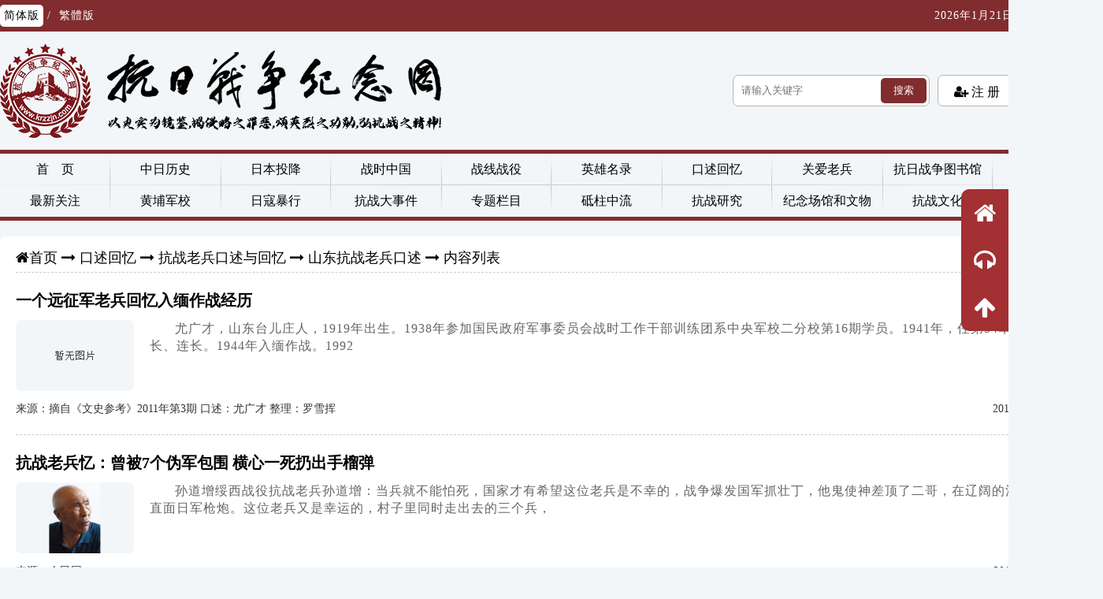

--- FILE ---
content_type: text/html; charset=utf-8
request_url: https://www.krzzjn.com/list-1373-28.html
body_size: 24148
content:
<!DOCTYPE html PUBLIC "-//W3C//DTD XHTML 1.0 Transitional//EN" "http://www.w3.org/TR/xhtml1/DTD/xhtml1-transitional.dtd">
<html xmlns="http://www.w3.org/1999/xhtml">
<head>
<meta http-equiv="Content-Type" content="text/html; charset=utf-8" />
<meta http-equiv="X-UA-Compatible" content="IE=edge" />
<title>山东抗战老兵口述 - 抗日战争纪念网</title>
<meta name="keywords" content="湖南抗战,长沙会战,常德会战,湘西会战,芷江受降,抗战老兵,阵亡将士,抗战将领,抗日,抗日战争,抗战图片,抗战历史,坑战电影">
<meta name="description" content="抗日战争纪念网是一个全面反映中国人民抗日战争历史的大型综合性主题公益网站。网站自2014年4月9日建立以来，收集整理了大量的宝贵资料，以图让人们永远铭记那些为了中华民族的独立和自由而英勇献身的先烈和无数为了中华民族的独立和自由做出贡献的先辈，更好地传承和弘扬中国人民为了追求和平正义、捍卫民族独立自由不畏强暴、不怕牺牲的斗争精神，告诫中华儿女要牢记历史、珍爱和平、勿忘国耻、圆梦中华。真诚的期待您和我们一起：收集抗战资料，宣传抗战事迹，弘扬抗战精神，研究抗战理论，缅怀抗战先烈，关爱抗战老兵。">
<link href="https://www.krzzjn.com/statics/images/krzzjn_new/css/public.css?v=202011031127" rel="stylesheet" type="text/css" />
<link href="https://www.krzzjn.com/statics/images/krzzjn_new/css/list.css?v=202011031127" rel="stylesheet" type="text/css" />
<!--图标样式-->
<link rel="stylesheet" type="text/css" href="https://www.krzzjn.com/statics/images/krzzjn_new/font-icon/4.7.0/css/font-awesome.min.css">
<script type="text/javascript" src="https://www.krzzjn.com/statics/js/jquery.min.js"></script>
<script type="text/javascript" src="https://www.krzzjn.com/statics/js/jquery.sgallery.js"></script>
<!--滚动浮动层脚本-->
<script type="text/javascript" src="https://www.krzzjn.com/statics/images/krzzjn_new/js/sticky.compile.js"></script>
<!--滚动加载图片-->
<script type="text/javascript" src="https://www.krzzjn.com/statics/images/krzzjn_new/js/jquery.scrollLoading.js"></script>
<!--简繁体转换-->
<script type="text/javascript" src="https://www.krzzjn.com/statics/images/krzzjn_new/js/language.js"></script>
</head>

<body>
<div class="head">
	<div class="top">
		<span class="jianfan"><a href="javascript:zh_tran('s');" class="zh_click" id="zh_click_s" style="color:#000; background:#fff">简体版</a> / <a href="javascript:zh_tran('t');" class="zh_click" id="zh_click_t">繁體版</a></span>
		<span class="time" id="curTime">正在载入当前时间...</span>
	</div>
	<div class="logo"><a href="/"></a></div>
	<div class="search">
		<form class="top_search" mothod="post" action="index.php?m=search&c=index&a=init&typeid=1&siteid=1" style="display:flex;">
			<input type="text" name="q" placeholder="请输入关键字" class="keyword" id="soso">
			<input type="hidden" name="m" value="search">
			<input type="hidden" name="c" value="index">
			<input type="hidden" name="a" value="init">
			<input type="hidden" name="typeid" value="1" id="typeid">
			<input type="hidden" name="siteid" value="1" id="siteid">
			<button type="submit">搜索</button>
		</form>
		<script>
			$('.top_search').submit(function(){
				var soso = $.trim($('#soso').val());
				if(soso == ''){
					alert('请输入关键字')
					return false;
				}
			})
		</script>
	</div>
	<div class="login_mini">
		<ul>
						<li class="reg"><a href="/index.php?m=member&c=index&a=register&siteid=1" class="fa fa-user-plus">&nbsp;注&nbsp;册</a></li>
			<li class="log"><script type="text/javascript">document.write('<a href="/index.php?m=member&c=index&a=login&forward='+encodeURIComponent(location.href)+'&siteid=1" class="fa fa-sign-in">&nbsp;登&nbsp;录</a>')</script></li>
					</ul>
	</div>
</div><header class="header">
	<nav class="menu radius">
		<ul class="nav">
			<li><a href="/">首　页</a></li>
									<li><a href="https://www.krzzjn.com/list-361-1.html">中日历史</a>
								<ul>
															<li><a href="https://www.krzzjn.com/list-632-1.html">综合资料</a>
											</li>
															<li><a href="https://www.krzzjn.com/list-1815-1.html">中日友好</a>
											</li>
															<li><a href="https://www.krzzjn.com/list-377-1.html">历史抗倭</a>
											</li>
															<li><a href="https://www.krzzjn.com/list-381-1.html">二战历史</a>
											</li>
															<li><a href="https://www.krzzjn.com/list-1816-1.html">甲午战争</a>
												<ul>
														<li><a href="https://www.krzzjn.com/list-1817-1.html">综合资料</a></li>
														<li><a href="https://www.krzzjn.com/list-1820-1.html">甲午战争记录</a></li>
														<li><a href="https://www.krzzjn.com/list-1819-1.html">甲午战争英雄</a></li>
														<li><a href="https://www.krzzjn.com/list-378-1.html">甲午战争研究</a></li>
														<li><a href="https://www.krzzjn.com/list-2419-1.html">甲午战争惨案</a></li>
														<li><a href="https://www.krzzjn.com/list-2420-1.html">甲午历史照片</a></li>
													</ul>
											</li>
															<li><a href="https://www.krzzjn.com/list-2496-1.html">殖民统治台湾</a>
											</li>
															<li><a href="https://www.krzzjn.com/list-3024-1.html">日本遗孤</a>
											</li>
										<li><a href="https://www.krzzjn.com/list-361-1.html">更多...</a></li>
				</ul>
							</li>
									
									<li><a href="https://www.krzzjn.com/list-372-1.html">日本投降</a>
								<ul>
															<li><a href="https://www.krzzjn.com/list-455-1.html">综合资料</a>
											</li>
															<li><a href="https://www.krzzjn.com/list-26-1.html">芷江受降</a>
											</li>
															<li><a href="https://www.krzzjn.com/list-25-1.html">中国受降</a>
												<ul>
														<li><a href="https://www.krzzjn.com/list-530-1.html">综合资料</a></li>
														<li><a href="https://www.krzzjn.com/list-531-1.html">越北地区受降（受降地点：河内）</a></li>
														<li><a href="https://www.krzzjn.com/list-532-1.html">广州海南岛地区受降（受降地点：广州）</a></li>
														<li><a href="https://www.krzzjn.com/list-533-1.html">潮汕地区受降（受降地点：汕头）</a></li>
														<li><a href="https://www.krzzjn.com/list-534-1.html">长衡地区受降（受降地点：长沙）</a></li>
														<li><a href="https://www.krzzjn.com/list-535-1.html">南浔地区受降（受降地点：南昌）</a></li>
														<li><a href="https://www.krzzjn.com/list-536-1.html">杭州厦门地区受降（受降地点：杭州）</a></li>
														<li><a href="https://www.krzzjn.com/list-537-1.html">京沪地区受降（受降地点：南京、上海）</a></li>
														<li><a href="https://www.krzzjn.com/list-538-1.html">武汉地区受降（受降地点：汉口）</a></li>
														<li><a href="https://www.krzzjn.com/list-539-1.html">徐海地区受降（受降地点：蚌埠）</a></li>
														<li><a href="https://www.krzzjn.com/list-540-1.html">平津保地区受降（受降地点：北平）</a></li>
														<li><a href="https://www.krzzjn.com/list-541-1.html">新汴地区受降（受降地点：郑州）</a></li>
														<li><a href="https://www.krzzjn.com/list-542-1.html">郾城地区受降（受降地点:漯河）</a></li>
														<li><a href="https://www.krzzjn.com/list-543-1.html">山西地区受降（受降地点：太原）</a></li>
														<li><a href="https://www.krzzjn.com/list-544-1.html">包绥地区受降（受降地点:归绥）</a></li>
														<li><a href="https://www.krzzjn.com/list-545-1.html">台湾地区受降（受降地点：台北）</a></li>
														<li><a href="https://www.krzzjn.com/list-546-1.html">青岛济南地区受降（受降地点：济南）</a></li>
														<li><a href="https://www.krzzjn.com/list-2899-1.html">香港地区受降（受降地点：香港）</a></li>
													</ul>
											</li>
															<li><a href="https://www.krzzjn.com/list-457-1.html">正义审判</a>
												<ul>
														<li><a href="https://www.krzzjn.com/list-547-1.html">综合资料</a></li>
														<li><a href="https://www.krzzjn.com/list-548-1.html">东京审判</a></li>
														<li><a href="https://www.krzzjn.com/list-549-1.html">中国审判</a></li>
														<li><a href="https://www.krzzjn.com/list-550-1.html">美国审判</a></li>
														<li><a href="https://www.krzzjn.com/list-551-1.html">英国审判</a></li>
														<li><a href="https://www.krzzjn.com/list-552-1.html">澳大利亚审判</a></li>
														<li><a href="https://www.krzzjn.com/list-554-1.html">伯力审判</a></li>
													</ul>
											</li>
															<li><a href="https://www.krzzjn.com/list-458-1.html">日本战犯</a>
												<ul>
														<li><a href="https://www.krzzjn.com/list-553-1.html">综合资料</a></li>
														<li><a href="https://www.krzzjn.com/list-462-1.html">战犯笔供</a></li>
														<li><a href="https://www.krzzjn.com/list-1548-1.html">战犯自供</a></li>
														<li><a href="https://www.krzzjn.com/list-461-1.html">战犯忏悔</a></li>
														<li><a href="https://www.krzzjn.com/list-460-1.html">战犯罪迹</a></li>
														<li><a href="https://www.krzzjn.com/list-1549-1.html">毙命的日寇将领</a></li>
														<li><a href="https://www.krzzjn.com/list-1812-1.html">侵华日军部队</a></li>
														<li><a href="https://www.krzzjn.com/list-2033-1.html">日本战犯资料</a></li>
														<li><a href="https://www.krzzjn.com/list-2149-1.html">战犯改造</a></li>
													</ul>
											</li>
															<li><a href="https://www.krzzjn.com/list-1721-1.html">民族败类</a>
												<ul>
														<li><a href="https://www.krzzjn.com/list-459-1.html">汉奸名单</a></li>
														<li><a href="https://www.krzzjn.com/list-1722-1.html">伪政权</a></li>
														<li><a href="https://www.krzzjn.com/list-1723-1.html">揭秘汉奸</a></li>
														<li><a href="https://www.krzzjn.com/list-1724-1.html">国民党投敌高级将领</a></li>
													</ul>
											</li>
															<li><a href="https://www.krzzjn.com/list-2488-1.html">关于战俘</a>
												<ul>
														<li><a href="https://www.krzzjn.com/list-2491-1.html">综合资料</a></li>
														<li><a href="https://www.krzzjn.com/list-2492-1.html">日本战俘</a></li>
														<li><a href="https://www.krzzjn.com/list-2493-1.html">中国战俘</a></li>
													</ul>
											</li>
															<li><a href="https://www.krzzjn.com/list-2900-1.html">第二次世界大战中国战区受降文献资料</a>
											</li>
															<li><a href="https://www.krzzjn.com/list-2903-1.html">抗战时期被处决的国军将领</a>
											</li>
										<li><a href="https://www.krzzjn.com/list-372-1.html">更多...</a></li>
				</ul>
							</li>
									
									<li><a href="https://www.krzzjn.com/list-896-1.html">战时中国</a>
								<ul>
															<li><a href="https://www.krzzjn.com/list-897-1.html">综合资料</a>
											</li>
															<li><a href="https://www.krzzjn.com/list-901-1.html">战时儿童</a>
												<ul>
														<li><a href="https://www.krzzjn.com/list-948-1.html">综合资料</a></li>
														<li><a href="https://www.krzzjn.com/list-947-1.html">战时儿童保育院</a></li>
													</ul>
											</li>
															<li><a href="https://www.krzzjn.com/list-900-1.html">战时教育</a>
												<ul>
														<li><a href="https://www.krzzjn.com/list-944-1.html">综合资料</a></li>
														<li><a href="https://www.krzzjn.com/list-945-1.html">战时大学</a></li>
														<li><a href="https://www.krzzjn.com/list-946-1.html">战时国立中学</a></li>
														<li><a href="https://www.krzzjn.com/list-1187-1.html">战时湖南教育</a></li>
													</ul>
											</li>
															<li><a href="https://www.krzzjn.com/list-902-1.html">北京抗战</a>
											</li>
															<li><a href="https://www.krzzjn.com/list-903-1.html">天津抗战</a>
											</li>
															<li><a href="https://www.krzzjn.com/list-904-1.html">河北抗战</a>
											</li>
															<li><a href="https://www.krzzjn.com/list-905-1.html">山西抗战</a>
											</li>
															<li><a href="https://www.krzzjn.com/list-906-1.html">内蒙古抗战</a>
											</li>
															<li><a href="https://www.krzzjn.com/list-907-1.html">吉林抗战</a>
											</li>
															<li><a href="https://www.krzzjn.com/list-908-1.html">辽宁抗战</a>
											</li>
															<li><a href="https://www.krzzjn.com/list-909-1.html">上海抗战</a>
											</li>
															<li><a href="https://www.krzzjn.com/list-910-1.html">山东抗战</a>
											</li>
															<li><a href="https://www.krzzjn.com/list-911-1.html">江苏抗战</a>
											</li>
															<li><a href="https://www.krzzjn.com/list-912-1.html">浙江抗战</a>
											</li>
															<li><a href="https://www.krzzjn.com/list-913-1.html">江西抗战</a>
											</li>
															<li><a href="https://www.krzzjn.com/list-914-1.html">安徽抗战</a>
											</li>
															<li><a href="https://www.krzzjn.com/list-915-1.html">福建抗战</a>
											</li>
																																																																																																														<li><a href="https://www.krzzjn.com/list-896-1.html">更多...</a></li>
				</ul>
							</li>
									
									<li><a href="https://www.krzzjn.com/list-342-1.html">战线战役</a>
								<ul>
															<li><a href="https://www.krzzjn.com/list-15-1.html">少数民族抗战</a>
												<ul>
														<li><a href="https://www.krzzjn.com/list-98-1.html">中国少数民族</a></li>
														<li><a href="https://www.krzzjn.com/list-97-1.html">湖南少数民族</a></li>
													</ul>
											</li>
															<li><a href="https://www.krzzjn.com/list-39-1.html">正面战场</a>
												<ul>
														<li><a href="https://www.krzzjn.com/list-1847-1.html">22次会战</a></li>
														<li><a href="https://www.krzzjn.com/list-360-1.html">综合资料</a></li>
														<li><a href="https://www.krzzjn.com/list-33-1.html">第一次长沙会战</a></li>
														<li><a href="https://www.krzzjn.com/list-34-1.html">第二次长沙会战</a></li>
														<li><a href="https://www.krzzjn.com/list-35-1.html">第三次长沙会战</a></li>
														<li><a href="https://www.krzzjn.com/list-36-1.html">常德会战</a></li>
														<li><a href="https://www.krzzjn.com/list-37-1.html">长衡会战</a></li>
														<li><a href="https://www.krzzjn.com/list-38-1.html">湘西会战</a></li>
														<li><a href="https://www.krzzjn.com/list-344-1.html">鄂西会战</a></li>
														<li><a href="https://www.krzzjn.com/list-345-1.html">桂柳会战</a></li>
														<li><a href="https://www.krzzjn.com/list-346-1.html">桂南会战</a></li>
														<li><a href="https://www.krzzjn.com/list-347-1.html">晋南会战</a></li>
														<li><a href="https://www.krzzjn.com/list-348-1.html">兰封会战</a></li>
														<li><a href="https://www.krzzjn.com/list-349-1.html">南京保卫战</a></li>
														<li><a href="https://www.krzzjn.com/list-350-1.html">上高会战</a></li>
														<li><a href="https://www.krzzjn.com/list-351-1.html">淞沪会战</a></li>
														<li><a href="https://www.krzzjn.com/list-352-1.html">随枣会战</a></li>
														<li><a href="https://www.krzzjn.com/list-353-1.html">太原会战</a></li>
														<li><a href="https://www.krzzjn.com/list-354-1.html">武汉会战</a></li>
														<li><a href="https://www.krzzjn.com/list-355-1.html">徐州会战</a></li>
														<li><a href="https://www.krzzjn.com/list-356-1.html">豫南会战</a></li>
														<li><a href="https://www.krzzjn.com/list-357-1.html">豫中会战</a></li>
														<li><a href="https://www.krzzjn.com/list-358-1.html">枣宜会战</a></li>
														<li><a href="https://www.krzzjn.com/list-359-1.html">浙赣会战</a></li>
														<li><a href="https://www.krzzjn.com/list-505-1.html">长城抗战</a></li>
														<li><a href="https://www.krzzjn.com/list-506-1.html">热河抗战</a></li>
														<li><a href="https://www.krzzjn.com/list-507-1.html">淞沪抗战</a></li>
														<li><a href="https://www.krzzjn.com/list-508-1.html">绥远抗战</a></li>
														<li><a href="https://www.krzzjn.com/list-509-1.html">卢沟桥事变</a></li>
														<li><a href="https://www.krzzjn.com/list-510-1.html">平津作战</a></li>
														<li><a href="https://www.krzzjn.com/list-511-1.html">南口战役</a></li>
														<li><a href="https://www.krzzjn.com/list-512-1.html">平型关战役</a></li>
														<li><a href="https://www.krzzjn.com/list-513-1.html">广州战役</a></li>
														<li><a href="https://www.krzzjn.com/list-514-1.html">南昌会战</a></li>
														<li><a href="https://www.krzzjn.com/list-515-1.html">百团大战</a></li>
														<li><a href="https://www.krzzjn.com/list-516-1.html">香港保卫战</a></li>
														<li><a href="https://www.krzzjn.com/list-517-1.html">滇湎路战役</a></li>
														<li><a href="https://www.krzzjn.com/list-518-1.html">豫湘桂会战</a></li>
														<li><a href="https://www.krzzjn.com/list-519-1.html">缅北滇西战役</a></li>
														<li><a href="https://www.krzzjn.com/list-520-1.html">密支那战役</a></li>
														<li><a href="https://www.krzzjn.com/list-521-1.html">强渡怒江战役</a></li>
														<li><a href="https://www.krzzjn.com/list-522-1.html">桂柳反攻战役</a></li>
													</ul>
											</li>
															<li><a href="https://www.krzzjn.com/list-88-1.html">中国远征军</a>
											</li>
															<li><a href="https://www.krzzjn.com/list-343-1.html">敌后战场</a>
												<ul>
														<li><a href="https://www.krzzjn.com/list-319-1.html">综合资料</a></li>
														<li><a href="https://www.krzzjn.com/list-7-1.html">敌后游击队</a></li>
														<li><a href="https://www.krzzjn.com/list-320-1.html">晋察冀抗日根据地</a></li>
														<li><a href="https://www.krzzjn.com/list-321-1.html">晋绥抗日根据地</a></li>
														<li><a href="https://www.krzzjn.com/list-322-1.html">晋冀豫抗日根据地</a></li>
														<li><a href="https://www.krzzjn.com/list-323-1.html">陕甘宁抗日根据地</a></li>
														<li><a href="https://www.krzzjn.com/list-324-1.html">冀鲁豫抗日根据地</a></li>
														<li><a href="https://www.krzzjn.com/list-325-1.html">山东抗日根据地</a></li>
														<li><a href="https://www.krzzjn.com/list-326-1.html">华中抗日根据地</a></li>
														<li><a href="https://www.krzzjn.com/list-327-1.html">华南抗日根据地</a></li>
														<li><a href="https://www.krzzjn.com/list-328-1.html">苏北抗日根据地</a></li>
														<li><a href="https://www.krzzjn.com/list-329-1.html">苏中抗日根据地</a></li>
														<li><a href="https://www.krzzjn.com/list-330-1.html">苏浙皖抗日根据地</a></li>
														<li><a href="https://www.krzzjn.com/list-331-1.html">淮北抗日根据地</a></li>
														<li><a href="https://www.krzzjn.com/list-332-1.html">淮南抗日根据地</a></li>
														<li><a href="https://www.krzzjn.com/list-333-1.html">皖江抗日根据地</a></li>
														<li><a href="https://www.krzzjn.com/list-334-1.html">浙东抗日根据地</a></li>
														<li><a href="https://www.krzzjn.com/list-335-1.html">河南抗日根据地</a></li>
														<li><a href="https://www.krzzjn.com/list-336-1.html">鄂豫皖抗日根据地</a></li>
														<li><a href="https://www.krzzjn.com/list-337-1.html">湘鄂抗日根据地</a></li>
														<li><a href="https://www.krzzjn.com/list-338-1.html">东江抗日根据地</a></li>
														<li><a href="https://www.krzzjn.com/list-339-1.html">琼崖抗日根据地</a></li>
														<li><a href="https://www.krzzjn.com/list-340-1.html">邱北抗日根据地</a></li>
														<li><a href="https://www.krzzjn.com/list-523-1.html">察哈尔抗日同盟军</a></li>
														<li><a href="https://www.krzzjn.com/list-1279-1.html">皖中抗日根据地</a></li>
														<li><a href="https://www.krzzjn.com/list-1280-1.html">皖东北抗日根据地</a></li>
														<li><a href="https://www.krzzjn.com/list-1281-1.html">平西抗日根据地</a></li>
														<li><a href="https://www.krzzjn.com/list-1282-1.html">晋冀鲁豫抗日根据地</a></li>
														<li><a href="https://www.krzzjn.com/list-1283-1.html">苏南抗日根据地</a></li>
														<li><a href="https://www.krzzjn.com/list-1342-1.html">东北抗日义勇军</a></li>
														<li><a href="https://www.krzzjn.com/list-2045-1.html">新四军抗战</a></li>
														<li><a href="https://www.krzzjn.com/list-2046-1.html">八路军抗战</a></li>
														<li><a href="https://www.krzzjn.com/list-2047-1.html">东北抗联</a></li>
														<li><a href="https://www.krzzjn.com/list-2296-1.html">东北救亡总会</a></li>
													</ul>
											</li>
															<li><a href="https://www.krzzjn.com/list-524-1.html">美国飞虎队</a>
											</li>
															<li><a href="https://www.krzzjn.com/list-525-1.html">苏联援华志愿航空队</a>
											</li>
															<li><a href="https://www.krzzjn.com/list-527-1.html">经济战线</a>
											</li>
															<li><a href="https://www.krzzjn.com/list-556-1.html">华侨抗战</a>
											</li>
															<li><a href="https://www.krzzjn.com/list-557-1.html">文化战线</a>
											</li>
															<li><a href="https://www.krzzjn.com/list-558-1.html">宗教抗战</a>
											</li>
															<li><a href="https://www.krzzjn.com/list-1243-1.html">工人抗日运动</a>
											</li>
															<li><a href="https://www.krzzjn.com/list-1244-1.html">学生救亡运动</a>
											</li>
															<li><a href="https://www.krzzjn.com/list-1284-1.html">红十字会</a>
											</li>
															<li><a href="https://www.krzzjn.com/list-1338-1.html">中国空军抗战</a>
												<ul>
														<li><a href="https://www.krzzjn.com/list-2949-1.html">综合资料</a></li>
														<li><a href="https://www.krzzjn.com/list-2950-1.html">国民政府空军发展历史</a></li>
														<li><a href="https://www.krzzjn.com/list-2951-1.html">国民政府空军军官学校学生名册</a></li>
														<li><a href="https://www.krzzjn.com/list-2952-1.html">国民政府空军飞行军士学校</a></li>
													</ul>
											</li>
															<li><a href="https://www.krzzjn.com/list-1339-1.html">中国海军抗战</a>
											</li>
															<li><a href="https://www.krzzjn.com/list-1350-1.html">国际支持和援助</a>
											</li>
															<li><a href="https://www.krzzjn.com/list-2037-1.html">抗日民族统一战线</a>
											</li>
															<li><a href="https://www.krzzjn.com/list-2453-1.html">台湾义勇队</a>
												<ul>
														<li><a href="https://www.krzzjn.com/list-2454-1.html">历史资料</a></li>
														<li><a href="https://www.krzzjn.com/list-2455-1.html">研究文献</a></li>
														<li><a href="https://www.krzzjn.com/list-2456-1.html">纪念活动</a></li>
														<li><a href="https://www.krzzjn.com/list-2458-1.html">视频资料</a></li>
														<li><a href="https://www.krzzjn.com/list-2459-1.html">缅怀回忆</a></li>
													</ul>
											</li>
															<li><a href="https://www.krzzjn.com/list-2568-1.html">抗战时期的法律人</a>
											</li>
															<li><a href="https://www.krzzjn.com/list-2979-1.html">特工战线</a>
												<ul>
														<li><a href="https://www.krzzjn.com/list-526-1.html">综合资料</a></li>
														<li><a href="https://www.krzzjn.com/list-2947-1.html">东亚同文书院</a></li>
													</ul>
											</li>
															<li><a href="https://www.krzzjn.com/list-2980-1.html">游击干训班</a>
												<ul>
														<li><a href="https://www.krzzjn.com/list-1357-1.html">南岳游击干训班</a></li>
														<li><a href="https://www.krzzjn.com/list-2981-1.html">西南游击干训班</a></li>
														<li><a href="https://www.krzzjn.com/list-2982-1.html">西北游击干训班</a></li>
													</ul>
											</li>
															<li><a href="https://www.krzzjn.com/list-3048-1.html">妇女抗战</a>
											</li>
															<li><a href="https://www.krzzjn.com/list-3077-1.html">实业救国</a>
											</li>
										<li><a href="https://www.krzzjn.com/list-342-1.html">更多...</a></li>
				</ul>
							</li>
									
									<li><a href="https://www.krzzjn.com/list-362-1.html">英雄名录</a>
								<ul>
															<li><a href="https://www.krzzjn.com/list-55-1.html">抗日英雄综合资料</a>
											</li>
															<li><a href="https://www.krzzjn.com/list-431-1.html">著名抗日英烈和英雄群体名录</a>
												<ul>
														<li><a href="https://www.krzzjn.com/list-2343-1.html">第三批著名抗日英烈、英雄群体</a></li>
														<li><a href="https://www.krzzjn.com/list-2414-1.html">第一批著名抗日英烈、英雄群体</a></li>
														<li><a href="https://www.krzzjn.com/list-2415-1.html">第二批著名抗日英烈、英雄群体</a></li>
														<li><a href="https://www.krzzjn.com/list-3051-1.html">第四批著名抗日英烈、英雄群体</a></li>
													</ul>
											</li>
															<li><a href="https://www.krzzjn.com/list-644-1.html">讣告</a>
											</li>
															<li><a href="https://www.krzzjn.com/list-395-1.html">抗战将领名录与英勇事迹</a>
												<ul>
														<li><a href="https://www.krzzjn.com/list-1475-1.html">综合资料</a></li>
														<li><a href="https://www.krzzjn.com/list-1440-1.html">北京抗战将领名录与英勇事迹</a></li>
														<li><a href="https://www.krzzjn.com/list-1441-1.html">天津抗战将领名录与英勇事迹</a></li>
														<li><a href="https://www.krzzjn.com/list-1442-1.html">河北抗将领名录与英勇事迹</a></li>
														<li><a href="https://www.krzzjn.com/list-1443-1.html">山西抗战将领名录与英勇事迹</a></li>
														<li><a href="https://www.krzzjn.com/list-1444-1.html">内蒙古抗战将领名录与英勇事迹</a></li>
														<li><a href="https://www.krzzjn.com/list-1445-1.html">辽宁抗战将领名录与英勇事迹</a></li>
														<li><a href="https://www.krzzjn.com/list-1446-1.html">吉林抗战将领名录与英勇事迹</a></li>
														<li><a href="https://www.krzzjn.com/list-1447-1.html">黑龙江抗战将领名录与英勇事迹</a></li>
														<li><a href="https://www.krzzjn.com/list-1448-1.html">上海抗战将领名录与英勇事迹</a></li>
														<li><a href="https://www.krzzjn.com/list-1449-1.html">江苏抗战将领名录与英勇事迹</a></li>
														<li><a href="https://www.krzzjn.com/list-1450-1.html">浙江抗战将领名录与英勇事迹</a></li>
														<li><a href="https://www.krzzjn.com/list-1451-1.html">安徽抗战将领名录与英勇事迹</a></li>
														<li><a href="https://www.krzzjn.com/list-1452-1.html">福建抗战将领名录与英勇事迹</a></li>
														<li><a href="https://www.krzzjn.com/list-1453-1.html">江西抗战将领名录与英勇事迹</a></li>
														<li><a href="https://www.krzzjn.com/list-1454-1.html">山东抗战将领名录与英勇事迹</a></li>
														<li><a href="https://www.krzzjn.com/list-1455-1.html">台湾抗战将领名录与英勇事迹</a></li>
														<li><a href="https://www.krzzjn.com/list-1456-1.html">河南抗战将领名录与英勇事迹</a></li>
														<li><a href="https://www.krzzjn.com/list-1457-1.html">湖北抗战将领名录与英勇事迹</a></li>
														<li><a href="https://www.krzzjn.com/list-1458-1.html">湖南抗战将领名录与英勇事迹</a></li>
														<li><a href="https://www.krzzjn.com/list-1459-1.html">广东抗战将领名录与英勇事迹</a></li>
														<li><a href="https://www.krzzjn.com/list-1460-1.html">广西抗战将领名录与英勇事迹</a></li>
														<li><a href="https://www.krzzjn.com/list-1461-1.html">海南抗战将领名录与英勇事迹</a></li>
														<li><a href="https://www.krzzjn.com/list-1462-1.html">香港抗战将领名录与英勇事迹</a></li>
														<li><a href="https://www.krzzjn.com/list-1463-1.html">澳门抗战将领名录与英勇事迹</a></li>
														<li><a href="https://www.krzzjn.com/list-1464-1.html">重庆抗战将领名录与英勇事迹</a></li>
														<li><a href="https://www.krzzjn.com/list-1465-1.html">四川抗战将领名录与英勇事迹</a></li>
														<li><a href="https://www.krzzjn.com/list-1466-1.html">贵州抗战将领名录与英勇事迹</a></li>
														<li><a href="https://www.krzzjn.com/list-1467-1.html">云南抗战将领名录与英勇事迹</a></li>
														<li><a href="https://www.krzzjn.com/list-1468-1.html">西藏抗战将领名录与英勇事迹</a></li>
														<li><a href="https://www.krzzjn.com/list-1469-1.html">陕西抗战将领名录与英勇事迹</a></li>
														<li><a href="https://www.krzzjn.com/list-1470-1.html">甘肃抗战将领名录与英勇事迹</a></li>
														<li><a href="https://www.krzzjn.com/list-1471-1.html">青海抗战将领名录与英勇事迹</a></li>
														<li><a href="https://www.krzzjn.com/list-1472-1.html">宁夏抗战将领名录与英勇事迹</a></li>
														<li><a href="https://www.krzzjn.com/list-1473-1.html">新疆抗战将领名录与英勇事迹</a></li>
													</ul>
											</li>
															<li><a href="https://www.krzzjn.com/list-396-1.html">抗战英烈名录与英勇事迹</a>
												<ul>
														<li><a href="https://www.krzzjn.com/list-394-1.html">抗战英烈事迹综合资料</a></li>
														<li><a href="https://www.krzzjn.com/list-989-1.html">北京抗战英烈名录与英勇事迹</a></li>
														<li><a href="https://www.krzzjn.com/list-990-1.html">天津抗战英烈名录与英勇事迹</a></li>
														<li><a href="https://www.krzzjn.com/list-991-1.html">河北抗战英烈名录与英勇事迹</a></li>
														<li><a href="https://www.krzzjn.com/list-992-1.html">山西抗战英烈名录与英勇事迹</a></li>
														<li><a href="https://www.krzzjn.com/list-993-1.html">内蒙古抗战英烈名录与英勇事迹</a></li>
														<li><a href="https://www.krzzjn.com/list-994-1.html">黑龙江抗战英烈名录与英勇事迹</a></li>
														<li><a href="https://www.krzzjn.com/list-995-1.html">吉林抗战英烈名录与英勇事迹</a></li>
														<li><a href="https://www.krzzjn.com/list-996-1.html">辽宁抗战英烈名录与英勇事迹</a></li>
														<li><a href="https://www.krzzjn.com/list-997-1.html">上海抗战英烈名录与英勇事迹</a></li>
														<li><a href="https://www.krzzjn.com/list-998-1.html">山东抗战英烈名录与英勇事迹</a></li>
														<li><a href="https://www.krzzjn.com/list-999-1.html">江苏抗战英烈名录与英勇事迹</a></li>
														<li><a href="https://www.krzzjn.com/list-1000-1.html">浙江抗战英烈名录与英勇事迹</a></li>
														<li><a href="https://www.krzzjn.com/list-1001-1.html">江西抗战英烈名录与英勇事迹</a></li>
														<li><a href="https://www.krzzjn.com/list-1002-1.html">安徽抗战英烈名录与英勇事迹</a></li>
														<li><a href="https://www.krzzjn.com/list-1003-1.html">福建抗战英烈名录与英勇事迹</a></li>
														<li><a href="https://www.krzzjn.com/list-1004-1.html">台湾抗战英烈名录与英勇事迹</a></li>
														<li><a href="https://www.krzzjn.com/list-1005-1.html">湖北抗战英烈名录与英勇事迹</a></li>
														<li><a href="https://www.krzzjn.com/list-1006-1.html">湖南抗战英烈名录与英勇事迹</a></li>
														<li><a href="https://www.krzzjn.com/list-1007-1.html">河南抗战英烈名录与英勇事迹</a></li>
														<li><a href="https://www.krzzjn.com/list-1008-1.html">广东抗战英烈名录与英勇事迹</a></li>
														<li><a href="https://www.krzzjn.com/list-1009-1.html">广西抗战英烈名录与英勇事迹</a></li>
														<li><a href="https://www.krzzjn.com/list-1010-1.html">海南抗战英烈名录与英勇事迹</a></li>
														<li><a href="https://www.krzzjn.com/list-1011-1.html">香港抗战英烈名录与英勇事迹</a></li>
														<li><a href="https://www.krzzjn.com/list-1012-1.html">澳门抗战英烈名录与英勇事迹</a></li>
														<li><a href="https://www.krzzjn.com/list-1013-1.html">四川抗战英烈名录与英勇事迹</a></li>
														<li><a href="https://www.krzzjn.com/list-1014-1.html">贵州抗战英烈名录与英勇事迹</a></li>
														<li><a href="https://www.krzzjn.com/list-1015-1.html">云南抗战英烈名录与英勇事迹</a></li>
														<li><a href="https://www.krzzjn.com/list-1016-1.html">西藏抗战英烈名录与英勇事迹</a></li>
														<li><a href="https://www.krzzjn.com/list-1017-1.html">重庆抗战英烈名录与英勇事迹</a></li>
														<li><a href="https://www.krzzjn.com/list-1018-1.html">陕西抗战英烈名录与英勇事迹</a></li>
														<li><a href="https://www.krzzjn.com/list-1019-1.html">甘肃抗战英烈名录与英勇事迹</a></li>
														<li><a href="https://www.krzzjn.com/list-1020-1.html">宁夏抗战英烈名录与英勇事迹</a></li>
														<li><a href="https://www.krzzjn.com/list-1021-1.html">新疆抗战英烈名录与英勇事迹</a></li>
														<li><a href="https://www.krzzjn.com/list-1022-1.html">青海抗战英烈名录与英勇事迹</a></li>
													</ul>
											</li>
															<li><a href="https://www.krzzjn.com/list-1743-1.html">殉国将领</a>
											</li>
															<li><a href="https://www.krzzjn.com/list-399-1.html">抗战老兵名录</a>
												<ul>
														<li><a href="https://www.krzzjn.com/list-13-1.html">综合资料</a></li>
														<li><a href="https://www.krzzjn.com/list-614-1.html">江西抗战老兵名录</a></li>
														<li><a href="https://www.krzzjn.com/list-615-1.html">广东抗战老兵名录</a></li>
														<li><a href="https://www.krzzjn.com/list-616-1.html">广西抗战老兵名录</a></li>
														<li><a href="https://www.krzzjn.com/list-617-1.html">湖北抗战老兵名录</a></li>
														<li><a href="https://www.krzzjn.com/list-618-1.html">山东抗战老兵名录</a></li>
														<li><a href="https://www.krzzjn.com/list-726-1.html">北京抗战老兵名录</a></li>
														<li><a href="https://www.krzzjn.com/list-727-1.html">天津抗战老兵名录</a></li>
														<li><a href="https://www.krzzjn.com/list-728-1.html">河北抗战老兵名录</a></li>
														<li><a href="https://www.krzzjn.com/list-729-1.html">山西抗战老兵名录</a></li>
														<li><a href="https://www.krzzjn.com/list-730-1.html">内蒙古抗战老兵名录</a></li>
														<li><a href="https://www.krzzjn.com/list-731-1.html">黑龙江抗战老兵名录</a></li>
														<li><a href="https://www.krzzjn.com/list-732-1.html">吉林抗战老兵名录</a></li>
														<li><a href="https://www.krzzjn.com/list-733-1.html">辽宁抗战老兵名录</a></li>
														<li><a href="https://www.krzzjn.com/list-734-1.html">上海抗战老兵名录</a></li>
														<li><a href="https://www.krzzjn.com/list-735-1.html">江苏抗战老兵名录</a></li>
														<li><a href="https://www.krzzjn.com/list-736-1.html">浙江抗战老兵名录</a></li>
														<li><a href="https://www.krzzjn.com/list-737-1.html">安徽抗战老兵名录</a></li>
														<li><a href="https://www.krzzjn.com/list-738-1.html">福建抗战老兵名录</a></li>
														<li><a href="https://www.krzzjn.com/list-739-1.html">台湾抗战老兵名录</a></li>
														<li><a href="https://www.krzzjn.com/list-740-1.html">湖南抗战老兵名录</a></li>
														<li><a href="https://www.krzzjn.com/list-741-1.html">河南抗战老兵名录</a></li>
														<li><a href="https://www.krzzjn.com/list-742-1.html">海南抗战老兵名录</a></li>
														<li><a href="https://www.krzzjn.com/list-743-1.html">香港抗战老兵名录</a></li>
														<li><a href="https://www.krzzjn.com/list-744-1.html">澳门抗战老兵名录</a></li>
														<li><a href="https://www.krzzjn.com/list-745-1.html">四川抗战老兵名录</a></li>
														<li><a href="https://www.krzzjn.com/list-746-1.html">贵州抗战老兵名录</a></li>
														<li><a href="https://www.krzzjn.com/list-747-1.html">云南抗战老兵名录</a></li>
														<li><a href="https://www.krzzjn.com/list-748-1.html">西藏抗战老兵名录</a></li>
														<li><a href="https://www.krzzjn.com/list-749-1.html">重庆抗战老兵名录</a></li>
														<li><a href="https://www.krzzjn.com/list-750-1.html">陕西抗战老兵名录</a></li>
														<li><a href="https://www.krzzjn.com/list-751-1.html">甘肃抗战老兵名录</a></li>
														<li><a href="https://www.krzzjn.com/list-752-1.html">宁夏抗战老兵名录</a></li>
														<li><a href="https://www.krzzjn.com/list-753-1.html">新疆抗战老兵名录</a></li>
														<li><a href="https://www.krzzjn.com/list-754-1.html">青海抗战老兵名录</a></li>
													</ul>
											</li>
															<li><a href="https://www.krzzjn.com/list-1347-1.html">清明祭</a>
											</li>
															<li><a href="https://www.krzzjn.com/list-1431-1.html">国际援华友人名录及事迹</a>
											</li>
															<li><a href="https://www.krzzjn.com/list-1434-1.html">抗战巾帼英雄名录及英勇事迹</a>
											</li>
															<li><a href="https://www.krzzjn.com/list-1437-1.html">抗战华侨名录及事迹</a>
											</li>
															<li><a href="https://www.krzzjn.com/list-1554-1.html">各省民间抗战英雄名录</a>
												<ul>
														<li><a href="https://www.krzzjn.com/list-1555-1.html">台湾民间抗战英雄名录</a></li>
													</ul>
											</li>
															<li><a href="https://www.krzzjn.com/list-1556-1.html">国民党抗战牺牲将领名录</a>
											</li>
															<li><a href="https://www.krzzjn.com/list-1557-1.html">共产党抗战牺牲将领名录</a>
												<ul>
														<li><a href="https://www.krzzjn.com/list-1559-1.html">八路军抗战牺牲将领名录</a></li>
														<li><a href="https://www.krzzjn.com/list-1560-1.html">新四军抗战牺牲将领名录</a></li>
														<li><a href="https://www.krzzjn.com/list-1564-1.html">东北抗联牺牲将领名录</a></li>
													</ul>
											</li>
															<li><a href="https://www.krzzjn.com/list-1558-1.html">著名社会人士抗日牺牲名录</a>
											</li>
															<li><a href="https://www.krzzjn.com/list-1853-1.html">抗战将领专题</a>
												<ul>
														<li><a href="https://www.krzzjn.com/list-1854-1.html">唐生智</a></li>
														<li><a href="https://www.krzzjn.com/list-2035-1.html">卫立煌</a></li>
														<li><a href="https://www.krzzjn.com/list-2320-1.html">张自忠</a></li>
														<li><a href="https://www.krzzjn.com/list-2328-1.html">陈明仁</a></li>
														<li><a href="https://www.krzzjn.com/list-2360-1.html">薛岳</a></li>
														<li><a href="https://www.krzzjn.com/list-3055-1.html">程潜</a></li>
														<li><a href="https://www.krzzjn.com/list-3060-1.html">关麟征</a></li>
														<li><a href="https://www.krzzjn.com/list-3074-1.html">王耀武</a></li>
													</ul>
											</li>
															<li><a href="https://www.krzzjn.com/list-2151-1.html">追思缅怀</a>
											</li>
															<li><a href="https://www.krzzjn.com/list-2153-1.html">孔祥驹书法挽联</a>
											</li>
															<li><a href="https://www.krzzjn.com/list-2327-1.html">东北抗联烈士</a>
											</li>
															<li><a href="https://www.krzzjn.com/list-2339-1.html">共产党抗战英烈名录与事迹</a>
											</li>
															<li><a href="https://www.krzzjn.com/list-2362-1.html">滇军抗日阵亡将士名录</a>
											</li>
															<li><a href="https://www.krzzjn.com/list-2363-1.html">抗战将士名录</a>
											</li>
															<li><a href="https://www.krzzjn.com/list-2364-1.html">南侨机工名录</a>
											</li>
															<li><a href="https://www.krzzjn.com/list-2365-1.html">云南讲武堂名录</a>
											</li>
															<li><a href="https://www.krzzjn.com/list-2407-1.html">我为《英雄名录》写序</a>
											</li>
															<li><a href="https://www.krzzjn.com/list-2465-1.html">抗战阵亡官兵档案名录</a>
											</li>
															<li><a href="https://www.krzzjn.com/list-2993-1.html">《湖南抗战阵亡将士事略》</a>
											</li>
															<li><a href="https://www.krzzjn.com/list-2994-1.html">共产党抗战老兵</a>
											</li>
															<li><a href="https://www.krzzjn.com/list-3049-1.html">铭记历史 缅怀先烈</a>
											</li>
															<li><a href="https://www.krzzjn.com/list-3075-1.html">中国共产党牺牲的抗日将领</a>
											</li>
										<li><a href="https://www.krzzjn.com/list-362-1.html">更多...</a></li>
				</ul>
							</li>
									
									<li><a href="https://www.krzzjn.com/list-366-1.html">口述回忆</a>
								<ul>
															<li><a href="https://www.krzzjn.com/list-1230-1.html">口述和回忆综合资料</a>
											</li>
															<li><a href="https://www.krzzjn.com/list-1183-1.html">抗战将领口述</a>
											</li>
															<li><a href="https://www.krzzjn.com/list-1358-1.html">抗战老兵口述与回忆</a>
												<ul>
														<li><a href="https://www.krzzjn.com/list-428-1.html">100位抗战老兵口述</a></li>
														<li><a href="https://www.krzzjn.com/list-1359-1.html">北京抗战老兵口述</a></li>
														<li><a href="https://www.krzzjn.com/list-1360-1.html">天津抗战老兵口述</a></li>
														<li><a href="https://www.krzzjn.com/list-1361-1.html">河北抗战老兵口述</a></li>
														<li><a href="https://www.krzzjn.com/list-1362-1.html">山西抗战老兵口述</a></li>
														<li><a href="https://www.krzzjn.com/list-1363-1.html">内蒙古抗战老兵口述</a></li>
														<li><a href="https://www.krzzjn.com/list-1364-1.html">辽宁抗战老兵口述</a></li>
														<li><a href="https://www.krzzjn.com/list-1365-1.html">吉林抗战老兵口述</a></li>
														<li><a href="https://www.krzzjn.com/list-1366-1.html">黑龙江抗战老兵口述</a></li>
														<li><a href="https://www.krzzjn.com/list-1367-1.html">上海抗战老兵口述</a></li>
														<li><a href="https://www.krzzjn.com/list-1368-1.html">江苏抗战老兵口述</a></li>
														<li><a href="https://www.krzzjn.com/list-1369-1.html">浙江抗战老兵口述</a></li>
														<li><a href="https://www.krzzjn.com/list-1370-1.html">安徽抗战老兵口述</a></li>
														<li><a href="https://www.krzzjn.com/list-1371-1.html">福建抗战老兵口述</a></li>
														<li><a href="https://www.krzzjn.com/list-1372-1.html">江西抗战老兵口述</a></li>
														<li><a href="https://www.krzzjn.com/list-1373-1.html">山东抗战老兵口述</a></li>
														<li><a href="https://www.krzzjn.com/list-1374-1.html">台湾抗战老兵口述</a></li>
														<li><a href="https://www.krzzjn.com/list-1375-1.html">河南抗战老兵口述</a></li>
														<li><a href="https://www.krzzjn.com/list-1376-1.html">湖北抗战老兵口述</a></li>
														<li><a href="https://www.krzzjn.com/list-1377-1.html">湖南抗战老兵口述 </a></li>
														<li><a href="https://www.krzzjn.com/list-1378-1.html">广东抗战老兵口述</a></li>
														<li><a href="https://www.krzzjn.com/list-1379-1.html">广西抗战老兵口述</a></li>
														<li><a href="https://www.krzzjn.com/list-1380-1.html">海南抗战老兵口述</a></li>
														<li><a href="https://www.krzzjn.com/list-1381-1.html">香港抗战老兵口述</a></li>
														<li><a href="https://www.krzzjn.com/list-1382-1.html">澳门抗战老兵口述</a></li>
														<li><a href="https://www.krzzjn.com/list-1383-1.html">重庆抗战老兵口述</a></li>
														<li><a href="https://www.krzzjn.com/list-1384-1.html">四川抗战老兵口述</a></li>
														<li><a href="https://www.krzzjn.com/list-1385-1.html">贵州抗战老兵口述</a></li>
														<li><a href="https://www.krzzjn.com/list-1386-1.html">云南抗战老兵口述</a></li>
														<li><a href="https://www.krzzjn.com/list-1387-1.html">西藏抗战老兵口述</a></li>
														<li><a href="https://www.krzzjn.com/list-1389-1.html">甘肃抗战老兵口述</a></li>
														<li><a href="https://www.krzzjn.com/list-1390-1.html">青海抗战老兵口述</a></li>
														<li><a href="https://www.krzzjn.com/list-1391-1.html">宁夏抗战老兵口述</a></li>
														<li><a href="https://www.krzzjn.com/list-1392-1.html">新疆抗战老兵口述</a></li>
														<li><a href="https://www.krzzjn.com/list-1480-1.html">陕西抗战老兵口述</a></li>
													</ul>
											</li>
															<li><a href="https://www.krzzjn.com/list-430-1.html">国际友人口述和回忆</a>
											</li>
															<li><a href="https://www.krzzjn.com/list-429-1.html">日本老兵口述和回忆</a>
											</li>
															<li><a href="https://www.krzzjn.com/list-427-1.html">亲历者口述和回忆</a>
											</li>
															<li><a href="https://www.krzzjn.com/list-1104-1.html">回忆先辈</a>
											</li>
															<li><a href="https://www.krzzjn.com/list-91-1.html">抗战故事</a>
											</li>
															<li><a href="https://www.krzzjn.com/list-1247-1.html">逃难纪实</a>
											</li>
															<li><a href="https://www.krzzjn.com/list-1269-1.html">抗战老兵口述视频采集</a>
											</li>
															<li><a href="https://www.krzzjn.com/list-1479-1.html">华侨抗战口述与回忆</a>
											</li>
															<li><a href="https://www.krzzjn.com/list-2411-1.html">日本百名漫画家忆停战日</a>
											</li>
															<li><a href="https://www.krzzjn.com/list-2921-1.html">抗战老兵口述集</a>
											</li>
															<li><a href="https://www.krzzjn.com/list-3028-1.html">口述纪录片</a>
											</li>
										<li><a href="https://www.krzzjn.com/list-366-1.html">更多...</a></li>
				</ul>
							</li>
									
			<li><a href="http://www.5ilaobing.com/">关爱老兵</a></li>
			
									<li><a href="https://www.krzzjn.com/list-371-1.html">抗日战争图书馆</a>
								<ul>
															<li><a href="https://www.krzzjn.com/list-453-1.html">图书馆介绍</a>
											</li>
															<li><a href="https://www.krzzjn.com/list-1521-1.html">抗战档案</a>
												<ul>
														<li><a href="https://www.krzzjn.com/list-597-1.html">中央抗战档案解密</a></li>
														<li><a href="https://www.krzzjn.com/list-2106-1.html">吉林发掘日本侵华档案</a></li>
														<li><a href="https://www.krzzjn.com/list-2286-1.html"> 日本侵华战犯笔供选</a></li>
														<li><a href="https://www.krzzjn.com/list-2287-1.html">伟大胜利——中国受降档案</a></li>
														<li><a href="https://www.krzzjn.com/list-2288-1.html">浴血奋战——档案里的中国抗战</a></li>
														<li><a href="https://www.krzzjn.com/list-2289-1.html">慰安妇日军性奴档案选</a></li>
														<li><a href="https://www.krzzjn.com/list-2294-1.html">中国档案报档案公布</a></li>
														<li><a href="https://www.krzzjn.com/list-2295-1.html">南京大屠杀档案选萃</a></li>
														<li><a href="https://www.krzzjn.com/list-2297-1.html">日本战犯的侵华罪行自供</a></li>
														<li><a href="https://www.krzzjn.com/list-2298-1.html">中苏联合抗击法西斯胜利档案展</a></li>
														<li><a href="https://www.krzzjn.com/list-2350-1.html">100位南京大屠杀幸存者证言</a></li>
														<li><a href="https://www.krzzjn.com/list-2354-1.html">《日本侵华密电·七七事变》</a></li>
														<li><a href="https://www.krzzjn.com/list-2355-1.html">《侵华日军第七三一部队罪行实录》</a></li>
														<li><a href="https://www.krzzjn.com/list-2356-1.html">《美国国家档案馆馆藏中国抗战历史影像全集》</a></li>
														<li><a href="https://www.krzzjn.com/list-2367-1.html">《日本侵华罪行档案新辑》</a></li>
														<li><a href="https://www.krzzjn.com/list-2403-1.html">《日军罪行与惩治战犯档案》</a></li>
														<li><a href="https://www.krzzjn.com/list-2404-1.html">《日本战犯的侵华罪行自供》</a></li>
														<li><a href="https://www.krzzjn.com/list-2405-1.html">《中国战区受降档案 》</a></li>
														<li><a href="https://www.krzzjn.com/list-2406-1.html">《抗战阵亡将士资料汇编》与续编</a></li>
														<li><a href="https://www.krzzjn.com/list-2423-1.html">《中国抗日战争时期外交密档 》</a></li>
														<li><a href="https://www.krzzjn.com/list-2428-1.html">东北日本移民档案</a></li>
														<li><a href="https://www.krzzjn.com/list-2429-1.html">《稀见抗战影像集》</a></li>
														<li><a href="https://www.krzzjn.com/list-2874-1.html">齐鲁烽火：档案里的山东抗战</a></li>
														<li><a href="https://www.krzzjn.com/list-3076-1.html">档案里的山东抗战</a></li>
													</ul>
											</li>
															<li><a href="https://www.krzzjn.com/list-1908-1.html">《湖湘三千国民党将领》</a>
											</li>
															<li><a href="https://www.krzzjn.com/list-1348-1.html">抗战史料</a>
												<ul>
														<li><a href="https://www.krzzjn.com/list-1682-1.html">抗战丛刊 中山文化教育馆</a></li>
														<li><a href="https://www.krzzjn.com/list-1696-1.html">单本综合</a></li>
														<li><a href="https://www.krzzjn.com/list-1708-1.html">伪满史料</a></li>
														<li><a href="https://www.krzzjn.com/list-1823-1.html">《抗日战争时期中国人口伤亡和财产损失调研丛书》</a></li>
														<li><a href="https://www.krzzjn.com/list-1856-1.html">《国民革命史 抗战御侮》</a></li>
														<li><a href="https://www.krzzjn.com/list-1907-1.html">《中国近代史资料：抗日战争》</a></li>
														<li><a href="https://www.krzzjn.com/list-2351-1.html">《中国抗日战争战场全景画卷》</a></li>
														<li><a href="https://www.krzzjn.com/list-2357-1.html">《抗日战争期刊汇编》</a></li>
														<li><a href="https://www.krzzjn.com/list-2366-1.html">《中国近代史资料丛刊续编：中日战争》</a></li>
														<li><a href="https://www.krzzjn.com/list-2368-1.html">抗战战时记录</a></li>
														<li><a href="https://www.krzzjn.com/list-2424-1.html">西安事变史料</a></li>
														<li><a href="https://www.krzzjn.com/list-2427-1.html">滇西抗战史料</a></li>
														<li><a href="https://www.krzzjn.com/list-2435-1.html">《正面战场：原国民党将领抗日战争亲历记(全12册）》</a></li>
														<li><a href="https://www.krzzjn.com/list-2436-1.html">《抗日战争军事史料丛书(77册）》</a></li>
														<li><a href="https://www.krzzjn.com/list-2437-1.html">《中国人民抗日战争纪念馆藏日本强掳中国赴日劳工档案汇编》</a></li>
														<li><a href="https://www.krzzjn.com/list-2450-1.html">《抗日战争湖南战场史》</a></li>
														<li><a href="https://www.krzzjn.com/list-2483-1.html">《南京大屠杀史料集》(共72卷)</a></li>
														<li><a href="https://www.krzzjn.com/list-2484-1.html">《日本侵华图志》（25卷）</a></li>
														<li><a href="https://www.krzzjn.com/list-2556-1.html">根据地史料</a></li>
														<li><a href="https://www.krzzjn.com/list-2557-1.html">《抗日战争与中华民族复兴》丛书</a></li>
														<li><a href="https://www.krzzjn.com/list-2558-1.html">《八路军抗战文艺作品整理与研究》</a></li>
														<li><a href="https://www.krzzjn.com/list-2559-1.html">《东北抗日联军将领传》</a></li>
														<li><a href="https://www.krzzjn.com/list-2560-1.html">《鄂豫边区抗日根据地历史资料》</a></li>
														<li><a href="https://www.krzzjn.com/list-2561-1.html">《冀中人民抗日斗争文集》</a></li>
														<li><a href="https://www.krzzjn.com/list-2562-1.html">《抗日战争史丛书及续编》</a></li>
														<li><a href="https://www.krzzjn.com/list-2563-1.html">《中国抗战大后方历史文化丛书》</a></li>
														<li><a href="https://www.krzzjn.com/list-2564-1.html">《抗战经典书系》</a></li>
														<li><a href="https://www.krzzjn.com/list-2822-1.html">淞沪抗战史料</a></li>
														<li><a href="https://www.krzzjn.com/list-2823-1.html">北平抗战实录丛书</a></li>
														<li><a href="https://www.krzzjn.com/list-2824-1.html">抗日战争死难者名录</a></li>
														<li><a href="https://www.krzzjn.com/list-2917-1.html">《申报馆剪报资料 上海卷 淞沪抗战专辑》</a></li>
														<li><a href="https://www.krzzjn.com/list-2919-1.html">《国际检察局讯问记录(1945-1947)》</a></li>
														<li><a href="https://www.krzzjn.com/list-2932-1.html">日本生化细菌战资料</a></li>
														<li><a href="https://www.krzzjn.com/list-2933-1.html">晋察冀抗战资料</a></li>
														<li><a href="https://www.krzzjn.com/list-2934-1.html">八路军抗战资料</a></li>
														<li><a href="https://www.krzzjn.com/list-2935-1.html">山西省抗战资料</a></li>
														<li><a href="https://www.krzzjn.com/list-2936-1.html">纪念白求恩资料</a></li>
														<li><a href="https://www.krzzjn.com/list-2937-1.html">《中国人民解放军后勤史资料选编》</a></li>
														<li><a href="https://www.krzzjn.com/list-2938-1.html">中国共产党山西抗战资料</a></li>
														<li><a href="https://www.krzzjn.com/list-2939-1.html">军阀阎锡山</a></li>
														<li><a href="https://www.krzzjn.com/list-2941-1.html">平型关战役资料</a></li>
														<li><a href="https://www.krzzjn.com/list-2942-1.html">《六十年来中国与日本》</a></li>
														<li><a href="https://www.krzzjn.com/list-2943-1.html">《吕梁英雄传》</a></li>
														<li><a href="https://www.krzzjn.com/list-2946-1.html">民国时期抗日史料文献</a></li>
														<li><a href="https://www.krzzjn.com/list-2976-1.html">《抗日战争史料丛编 第一辑》</a></li>
														<li><a href="https://www.krzzjn.com/list-2978-1.html">《战时教育》</a></li>
														<li><a href="https://www.krzzjn.com/list-2991-1.html">《抗日战争史料丛编 第二辑》</a></li>
														<li><a href="https://www.krzzjn.com/list-2998-1.html">抗日战争文献选编</a></li>
														<li><a href="https://www.krzzjn.com/list-3003-1.html">东京审判史料</a></li>
														<li><a href="https://www.krzzjn.com/list-3004-1.html">《民国史料丛刊》</a></li>
													</ul>
											</li>
															<li><a href="https://www.krzzjn.com/list-1345-1.html">文史资料</a>
												<ul>
														<li><a href="https://www.krzzjn.com/list-2028-1.html">《文史资料选辑合订本》</a></li>
														<li><a href="https://www.krzzjn.com/list-1346-1.html">广东广州文史资料</a></li>
														<li><a href="https://www.krzzjn.com/list-2401-1.html">湖南郴州文史资料</a></li>
														<li><a href="https://www.krzzjn.com/list-2928-1.html">《琉球王国汉文文献集成》</a></li>
														<li><a href="https://www.krzzjn.com/list-2929-1.html">《抗战文献类编》</a></li>
														<li><a href="https://www.krzzjn.com/list-2930-1.html">《广西抗日战争史料选编》</a></li>
														<li><a href="https://www.krzzjn.com/list-2931-1.html">《漫画大抗战》</a></li>
													</ul>
											</li>
															<li><a href="https://www.krzzjn.com/list-475-1.html">日史资料</a>
												<ul>
														<li><a href="https://www.krzzjn.com/list-2029-1.html">文字版书籍</a></li>
														<li><a href="https://www.krzzjn.com/list-1674-1.html">罪证：《中国事变画报》</a></li>
														<li><a href="https://www.krzzjn.com/list-1906-1.html">单本综合</a></li>
														<li><a href="https://www.krzzjn.com/list-2353-1.html">罪证：《日军对华作战纪要》</a></li>
														<li><a href="https://www.krzzjn.com/list-2918-1.html">罪证：《日本侵华决策史料丛编》</a></li>
														<li><a href="https://www.krzzjn.com/list-2955-1.html">罪证：《东亚同文书院中国调查手稿丛刊》</a></li>
														<li><a href="https://www.krzzjn.com/list-3045-1.html">《日俄战争史料》</a></li>
														<li><a href="https://www.krzzjn.com/list-3054-1.html">罪证：《日本关东宪兵队报告集》</a></li>
													</ul>
											</li>
															<li><a href="https://www.krzzjn.com/list-1523-1.html">视频史料</a>
												<ul>
														<li><a href="https://www.krzzjn.com/list-68-1.html">未分类视频</a></li>
														<li><a href="https://www.krzzjn.com/list-849-1.html">抗战纪录片</a></li>
														<li><a href="https://www.krzzjn.com/list-831-1.html">历史资料片</a></li>
													</ul>
											</li>
															<li><a href="https://www.krzzjn.com/list-598-1.html">抗战老照片</a>
												<ul>
														<li><a href="https://www.krzzjn.com/list-17-1.html">抗战照片综合</a></li>
														<li><a href="https://www.krzzjn.com/list-1192-1.html">综合资料</a></li>
														<li><a href="https://www.krzzjn.com/list-1676-1.html">《每日新闻社：日军侵华记录》</a></li>
														<li><a href="https://www.krzzjn.com/list-1227-1.html">远征军老照片</a></li>
														<li><a href="https://www.krzzjn.com/list-1228-1.html">飞虎队老照片</a></li>
														<li><a href="https://www.krzzjn.com/list-1229-1.html">苏联志愿援华航空队老照片</a></li>
														<li><a href="https://www.krzzjn.com/list-1553-1.html">日本投降老照片</a></li>
														<li><a href="https://www.krzzjn.com/list-1562-1.html">八路军抗战图片</a></li>
														<li><a href="https://www.krzzjn.com/list-1563-1.html">新四军抗战图片</a></li>
														<li><a href="https://www.krzzjn.com/list-1680-1.html">《中国人民抗日战争全程回顾大型图集》</a></li>
														<li><a href="https://www.krzzjn.com/list-1681-1.html">罪证：真实的日军侵华图集——华南战场</a></li>
														<li><a href="https://www.krzzjn.com/list-1706-1.html">各省抗战老照片</a></li>
														<li><a href="https://www.krzzjn.com/list-1718-1.html">疯狂的日本</a></li>
														<li><a href="https://www.krzzjn.com/list-1719-1.html">中国抗日战争图鉴</a></li>
														<li><a href="https://www.krzzjn.com/list-1851-1.html">抗战将领老照片</a></li>
														<li><a href="https://www.krzzjn.com/list-2291-1.html">二战老照片</a></li>
														<li><a href="https://www.krzzjn.com/list-2349-1.html">日本侵华图集</a></li>
														<li><a href="https://www.krzzjn.com/list-2352-1.html">中国对日空战老照片</a></li>
														<li><a href="https://www.krzzjn.com/list-2457-1.html">台湾义勇队</a></li>
														<li><a href="https://www.krzzjn.com/list-3002-1.html">抗日战争图片展</a></li>
													</ul>
											</li>
															<li><a href="https://www.krzzjn.com/list-1551-1.html">抗战老兵手模</a>
											</li>
															<li><a href="https://www.krzzjn.com/list-2379-1.html">文字版书籍</a>
												<ul>
														<li><a href="https://www.krzzjn.com/list-1267-1.html">《中国抗日战争全史》</a></li>
														<li><a href="https://www.krzzjn.com/list-1268-1.html">晋西北抗日根据地教育简史</a></li>
														<li><a href="https://www.krzzjn.com/list-1340-1.html">老报刊中的长沙抗战</a></li>
														<li><a href="https://www.krzzjn.com/list-1343-1.html">《新华日报》抗战通讯选</a></li>
														<li><a href="https://www.krzzjn.com/list-1678-1.html">《中国抗日战争图鉴》</a></li>
														<li><a href="https://www.krzzjn.com/list-2380-1.html">《血肉长城》</a></li>
														<li><a href="https://www.krzzjn.com/list-2381-1.html">《徐州会战》</a></li>
														<li><a href="https://www.krzzjn.com/list-2382-1.html">《淞沪抗战》</a></li>
														<li><a href="https://www.krzzjn.com/list-2383-1.html">《共和国人物徐向前》</a></li>
														<li><a href="https://www.krzzjn.com/list-2384-1.html">《共和国人物刘伯承》</a></li>
														<li><a href="https://www.krzzjn.com/list-2385-1.html">《红色特工忆往事》</a></li>
														<li><a href="https://www.krzzjn.com/list-2386-1.html">《南京暴行-被遗忘的大屠杀》</a></li>
														<li><a href="https://www.krzzjn.com/list-2387-1.html">《长沙会战》</a></li>
														<li><a href="https://www.krzzjn.com/list-2388-1.html">《徐州会战》</a></li>
														<li><a href="https://www.krzzjn.com/list-2389-1.html">《卢沟桥抗战》</a></li>
														<li><a href="https://www.krzzjn.com/list-2391-1.html">《抗战中的南岳》</a></li>
														<li><a href="https://www.krzzjn.com/list-2392-1.html">《常德会战》</a></li>
														<li><a href="https://www.krzzjn.com/list-2393-1.html">《南京大屠杀之铁证》</a></li>
														<li><a href="https://www.krzzjn.com/list-2394-1.html">《衡阳会战》</a></li>
														<li><a href="https://www.krzzjn.com/list-2395-1.html">《常德会战》</a></li>
														<li><a href="https://www.krzzjn.com/list-2399-1.html">《论持久战》</a></li>
														<li><a href="https://www.krzzjn.com/list-2400-1.html">《常德会战故事》</a></li>
														<li><a href="https://www.krzzjn.com/list-2953-1.html">《中共中央抗日民族统一战线文件选编》</a></li>
													</ul>
											</li>
															<li><a href="https://www.krzzjn.com/list-2430-1.html">黄埔军校史料</a>
												<ul>
														<li><a href="https://www.krzzjn.com/list-1675-1.html">《黄埔军校同学录》</a></li>
														<li><a href="https://www.krzzjn.com/list-2409-1.html">静思斋藏黄埔同学录</a></li>
														<li><a href="https://www.krzzjn.com/list-2425-1.html">《黄埔军校史料汇编 第一辑 》</a></li>
														<li><a href="https://www.krzzjn.com/list-2431-1.html">《黄埔军校史料汇编 第二辑》</a></li>
														<li><a href="https://www.krzzjn.com/list-2432-1.html">《黄埔军校史料汇编 第三辑》</a></li>
														<li><a href="https://www.krzzjn.com/list-2433-1.html">《黄埔军校史料汇编 第四辑》</a></li>
														<li><a href="https://www.krzzjn.com/list-2434-1.html">《黄埔军校史稿》</a></li>
														<li><a href="https://www.krzzjn.com/list-2567-1.html">《王曲文献》</a></li>
													</ul>
											</li>
															<li><a href="https://www.krzzjn.com/list-2467-1.html">《中国抗日战争史料丛刊》</a>
												<ul>
														<li><a href="https://www.krzzjn.com/list-2468-1.html">政治·日本侵华</a></li>
														<li><a href="https://www.krzzjn.com/list-2469-1.html">政治·中共</a></li>
														<li><a href="https://www.krzzjn.com/list-2470-1.html">政治· 国民党及汪伪</a></li>
														<li><a href="https://www.krzzjn.com/list-2471-1.html">政治· 外交</a></li>
														<li><a href="https://www.krzzjn.com/list-2472-1.html">政治· 司法</a></li>
														<li><a href="https://www.krzzjn.com/list-2473-1.html">政治· 国共及其他党派关系</a></li>
														<li><a href="https://www.krzzjn.com/list-2474-1.html">政治·人物</a></li>
														<li><a href="https://www.krzzjn.com/list-2475-1.html">军事·共产党军队</a></li>
														<li><a href="https://www.krzzjn.com/list-2476-1.html">军事·国民党军队</a></li>
														<li><a href="https://www.krzzjn.com/list-2477-1.html">军事·日军</a></li>
														<li><a href="https://www.krzzjn.com/list-2478-1.html">军事·战事</a></li>
														<li><a href="https://www.krzzjn.com/list-2479-1.html">军事·军建</a></li>
														<li><a href="https://www.krzzjn.com/list-2799-1.html">军事·军援及战地服务</a></li>
														<li><a href="https://www.krzzjn.com/list-2800-1.html">军事·间谍和情报</a></li>
														<li><a href="https://www.krzzjn.com/list-2802-1.html">军事·救护抚恤</a></li>
														<li><a href="https://www.krzzjn.com/list-2803-1.html">经济·工业</a></li>
														<li><a href="https://www.krzzjn.com/list-2804-1.html">经济·矿业</a></li>
														<li><a href="https://www.krzzjn.com/list-2805-1.html">经济·交通</a></li>
														<li><a href="https://www.krzzjn.com/list-2806-1.html">经济·商业</a></li>
														<li><a href="https://www.krzzjn.com/list-2807-1.html">经济·金融和财政</a></li>
														<li><a href="https://www.krzzjn.com/list-2808-1.html">经济·农林牧</a></li>
														<li><a href="https://www.krzzjn.com/list-2809-1.html">经济·综合</a></li>
														<li><a href="https://www.krzzjn.com/list-2810-1.html">经济·日本经济侵略</a></li>
														<li><a href="https://www.krzzjn.com/list-2811-1.html">文教·文艺</a></li>
														<li><a href="https://www.krzzjn.com/list-2812-1.html">文教·教育</a></li>
														<li><a href="https://www.krzzjn.com/list-2813-1.html">文教·新闻</a></li>
														<li><a href="https://www.krzzjn.com/list-2814-1.html">文教·思想</a></li>
														<li><a href="https://www.krzzjn.com/list-2815-1.html">文教·史地</a></li>
														<li><a href="https://www.krzzjn.com/list-2816-1.html">文教·宣传</a></li>
														<li><a href="https://www.krzzjn.com/list-2817-1.html">社会·社会状况</a></li>
														<li><a href="https://www.krzzjn.com/list-2818-1.html">社会·社会群体</a></li>
														<li><a href="https://www.krzzjn.com/list-2819-1.html">社会·社会结构</a></li>
														<li><a href="https://www.krzzjn.com/list-2820-1.html">社会·城市和乡村</a></li>
														<li><a href="https://www.krzzjn.com/list-2821-1.html">社会·社会问题和救济</a></li>
														<li><a href="https://www.krzzjn.com/list-3030-1.html">社会·民众问题和运动</a></li>
													</ul>
											</li>
															<li><a href="https://www.krzzjn.com/list-2480-1.html">档案：静思斋藏抗战时期各军事学校同学录</a>
											</li>
															<li><a href="https://www.krzzjn.com/list-2494-1.html">口述史料</a>
												<ul>
														<li><a href="https://www.krzzjn.com/list-2485-1.html">《抗战刻骨铭心的记忆：老兵讲述》（10本）</a></li>
														<li><a href="https://www.krzzjn.com/list-2495-1.html">《抗战刻骨铭心的记忆：百姓讲述》</a></li>
														<li><a href="https://www.krzzjn.com/list-2498-1.html">《亲历者说——中国抗战编年纪事》(10卷本)</a></li>
														<li><a href="https://www.krzzjn.com/list-2499-1.html">《山东抗战口述史》（全3册）</a></li>
														<li><a href="https://www.krzzjn.com/list-2500-1.html">《山西抗战口述史》（全3册）</a></li>
														<li><a href="https://www.krzzjn.com/list-2501-1.html">《上海市文史研究馆口述历史》（全10册）</a></li>
													</ul>
											</li>
															<li><a href="https://www.krzzjn.com/list-2527-1.html">战时报刊</a>
												<ul>
														<li><a href="https://www.krzzjn.com/list-2528-1.html">抗战时期的《抗战日报》（后改为《大江日报》）</a></li>
														<li><a href="https://www.krzzjn.com/list-2529-1.html">抗战时期的《晋绥日报》</a></li>
														<li><a href="https://www.krzzjn.com/list-2693-1.html">抗战时期的《新华日报》</a></li>
													</ul>
											</li>
															<li><a href="https://www.krzzjn.com/list-2825-1.html">长征系列</a>
											</li>
															<li><a href="https://www.krzzjn.com/list-2877-1.html">《中国国民党九千将领》</a>
												<ul>
														<li><a href="https://www.krzzjn.com/list-2878-1.html">前言与说明</a></li>
														<li><a href="https://www.krzzjn.com/list-2879-1.html">二画姓氏</a></li>
														<li><a href="https://www.krzzjn.com/list-2880-1.html">三画姓氏</a></li>
														<li><a href="https://www.krzzjn.com/list-2881-1.html">四画姓氏</a></li>
														<li><a href="https://www.krzzjn.com/list-2882-1.html">五画姓氏</a></li>
														<li><a href="https://www.krzzjn.com/list-2883-1.html">六画姓氏</a></li>
														<li><a href="https://www.krzzjn.com/list-2884-1.html">七画姓氏</a></li>
														<li><a href="https://www.krzzjn.com/list-2885-1.html">八画姓氏</a></li>
														<li><a href="https://www.krzzjn.com/list-2886-1.html">九画姓氏</a></li>
														<li><a href="https://www.krzzjn.com/list-2887-1.html">十画姓氏</a></li>
														<li><a href="https://www.krzzjn.com/list-2888-1.html">十一画姓氏</a></li>
														<li><a href="https://www.krzzjn.com/list-2889-1.html">十二画姓氏</a></li>
														<li><a href="https://www.krzzjn.com/list-2890-1.html">十三画姓氏</a></li>
														<li><a href="https://www.krzzjn.com/list-2891-1.html">十四画姓氏</a></li>
														<li><a href="https://www.krzzjn.com/list-2892-1.html">十五画姓氏</a></li>
														<li><a href="https://www.krzzjn.com/list-2893-1.html">十六画姓氏</a></li>
														<li><a href="https://www.krzzjn.com/list-2894-1.html">十七画姓氏</a></li>
														<li><a href="https://www.krzzjn.com/list-2895-1.html">十九画及以上姓氏</a></li>
													</ul>
											</li>
															<li><a href="https://www.krzzjn.com/list-2927-1.html">《长沙烽火岁月》</a>
											</li>
															<li><a href="https://www.krzzjn.com/list-2956-1.html">《二战史料》</a>
											</li>
															<li><a href="https://www.krzzjn.com/list-3053-1.html">抗战数据库</a>
											</li>
															<li><a href="https://www.krzzjn.com/list-3062-1.html">中共中央文件选集</a>
											</li>
															<li><a href="https://www.krzzjn.com/list-3065-1.html">馆藏文物</a>
											</li>
															<li><a href="https://www.krzzjn.com/list-3066-1.html">抗日战争时期沦陷区概况及日本帝国主义在华暴行</a>
												<ul>
														<li><a href="https://www.krzzjn.com/list-3067-1.html">综合资料</a></li>
														<li><a href="https://www.krzzjn.com/list-3068-1.html">日寇在粤之暴行</a></li>
														<li><a href="https://www.krzzjn.com/list-3069-1.html">汪精卫伪政权</a></li>
														<li><a href="https://www.krzzjn.com/list-3070-1.html">伪华北政务委员会、华北临时政府</a></li>
														<li><a href="https://www.krzzjn.com/list-3071-1.html">伪满州国</a></li>
														<li><a href="https://www.krzzjn.com/list-3072-1.html">伪蒙古联合自治政府</a></li>
														<li><a href="https://www.krzzjn.com/list-3073-1.html">伪维新政府</a></li>
													</ul>
											</li>
										<li><a href="https://www.krzzjn.com/list-371-1.html">更多...</a></li>
				</ul>
							</li>
									
									<li><a href="https://www.krzzjn.com/list-368-1.html">抗战公益</a>
								<ul>
															<li><a href="https://www.krzzjn.com/list-1189-1.html">慈善公益组织</a>
												<ul style="left:calc(-100% - 5px); top:0; padding-right:5px; padding-left:0">
														<li><a href="https://www.krzzjn.com/list-1260-1.html">深圳市龙越慈善基金会</a></li>
														<li><a href="https://www.krzzjn.com/list-1238-1.html">中华社会救助基金会关爱抗战老兵公益基金</a></li>
														<li><a href="https://www.krzzjn.com/list-1239-1.html">四川省普善公益慈善促进会</a></li>
														<li><a href="https://www.krzzjn.com/list-2402-1.html">关爱抗战老兵公益基金</a></li>
													</ul>
											</li>
															<li><a href="https://www.krzzjn.com/list-1190-1.html">志愿者团队</a>
											</li>
															<li><a href="https://www.krzzjn.com/list-437-1.html">志愿者风采</a>
											</li>
															<li><a href="https://www.krzzjn.com/list-1060-1.html">志愿者在行动</a>
												<ul style="left:calc(-100% - 5px); top:0; padding-right:5px; padding-left:0">
														<li><a href="https://www.krzzjn.com/list-1061-1.html">综合资料</a></li>
														<li><a href="https://www.krzzjn.com/list-1062-1.html">北京志愿者在行动</a></li>
														<li><a href="https://www.krzzjn.com/list-1063-1.html">天津志愿者在行动</a></li>
														<li><a href="https://www.krzzjn.com/list-1064-1.html">河北志愿者在行动</a></li>
														<li><a href="https://www.krzzjn.com/list-1065-1.html">山西志愿者在行动</a></li>
														<li><a href="https://www.krzzjn.com/list-1066-1.html">内蒙古志愿者在行动</a></li>
														<li><a href="https://www.krzzjn.com/list-1067-1.html">黑龙江志愿者在行动</a></li>
														<li><a href="https://www.krzzjn.com/list-1068-1.html">吉林志愿者在行动</a></li>
														<li><a href="https://www.krzzjn.com/list-1069-1.html">辽宁志愿者在行动</a></li>
														<li><a href="https://www.krzzjn.com/list-1070-1.html">上海志愿者在行动</a></li>
														<li><a href="https://www.krzzjn.com/list-1071-1.html">山东志愿者在行动</a></li>
														<li><a href="https://www.krzzjn.com/list-1072-1.html">江苏志愿者在行动</a></li>
														<li><a href="https://www.krzzjn.com/list-1073-1.html">浙江志愿者在行动</a></li>
														<li><a href="https://www.krzzjn.com/list-1074-1.html">江西志愿者在行动</a></li>
														<li><a href="https://www.krzzjn.com/list-1075-1.html">安徽志愿者在行动</a></li>
														<li><a href="https://www.krzzjn.com/list-1076-1.html">福建志愿者在行动</a></li>
														<li><a href="https://www.krzzjn.com/list-1077-1.html">台湾志愿者在行动</a></li>
														<li><a href="https://www.krzzjn.com/list-1078-1.html">湖北志愿者在行动</a></li>
														<li><a href="https://www.krzzjn.com/list-1079-1.html">湖南志愿者在行动</a></li>
														<li><a href="https://www.krzzjn.com/list-1080-1.html">广东志愿者在行动</a></li>
														<li><a href="https://www.krzzjn.com/list-1081-1.html">广西志愿者在行动</a></li>
														<li><a href="https://www.krzzjn.com/list-1082-1.html">海南志愿者在行动</a></li>
														<li><a href="https://www.krzzjn.com/list-1083-1.html">香港志愿者在行动</a></li>
														<li><a href="https://www.krzzjn.com/list-1084-1.html">四川志愿者在行动</a></li>
														<li><a href="https://www.krzzjn.com/list-1085-1.html">贵州志愿者在行动</a></li>
														<li><a href="https://www.krzzjn.com/list-1086-1.html">云南志愿者在行动</a></li>
														<li><a href="https://www.krzzjn.com/list-1087-1.html">西藏志愿者在行动</a></li>
														<li><a href="https://www.krzzjn.com/list-1088-1.html">重庆志愿者在行动</a></li>
														<li><a href="https://www.krzzjn.com/list-1089-1.html">陕西志愿者在行动</a></li>
														<li><a href="https://www.krzzjn.com/list-1090-1.html">甘肃志愿者在行动</a></li>
														<li><a href="https://www.krzzjn.com/list-1091-1.html">宁夏志愿者在行动</a></li>
														<li><a href="https://www.krzzjn.com/list-1092-1.html">新疆志愿者在行动</a></li>
														<li><a href="https://www.krzzjn.com/list-1093-1.html">青海志愿者在行动</a></li>
														<li><a href="https://www.krzzjn.com/list-1185-1.html">河南志愿者在行动</a></li>
													</ul>
											</li>
															<li><a href="https://www.krzzjn.com/list-2042-1.html">志愿者专栏</a>
												<ul style="left:calc(-100% - 5px); top:0; padding-right:5px; padding-left:0">
														<li><a href="https://www.krzzjn.com/list-2090-1.html">杰尔文森</a></li>
													</ul>
											</li>
										<li><a href="https://www.krzzjn.com/list-368-1.html">更多...</a></li>
				</ul>
							</li>
									
									<li><a href="https://www.krzzjn.com/list-3031-1.html">最新关注</a>
								<ul>
															<li><a href="https://www.krzzjn.com/list-645-1.html">最新动态</a>
											</li>
															<li><a href="https://www.krzzjn.com/list-1477-1.html">中美关系</a>
											</li>
															<li><a href="https://www.krzzjn.com/list-2036-1.html">交流与反省</a>
											</li>
															<li><a href="https://www.krzzjn.com/list-2554-1.html">精日曝光</a>
											</li>
															<li><a href="https://www.krzzjn.com/list-3033-1.html">战时军校</a>
												<ul>
														<li><a href="https://www.krzzjn.com/list-3042-1.html">中国人民抗日军政大学</a></li>
														<li><a href="https://www.krzzjn.com/list-3043-1.html">黄埔军校</a></li>
														<li><a href="https://www.krzzjn.com/list-3044-1.html">山东抗日军政干校</a></li>
													</ul>
											</li>
										<li><a href="https://www.krzzjn.com/list-3031-1.html">更多...</a></li>
				</ul>
							</li>
									
									<li><a href="https://www.krzzjn.com/list-373-1.html">黄埔军校</a>
								<ul>
															<li><a href="https://www.krzzjn.com/list-1171-1.html">综合资料</a>
											</li>
															<li><a href="https://www.krzzjn.com/list-1928-1.html">黄埔校史</a>
												<ul>
														<li><a href="https://www.krzzjn.com/list-1948-1.html">综合资料</a></li>
														<li><a href="https://www.krzzjn.com/list-2027-1.html">黄埔本校</a></li>
														<li><a href="https://www.krzzjn.com/list-1782-1.html">黄埔分校</a></li>
														<li><a href="https://www.krzzjn.com/list-465-1.html">黄埔档案</a></li>
														<li><a href="https://www.krzzjn.com/list-1937-1.html">创校背景</a></li>
														<li><a href="https://www.krzzjn.com/list-1938-1.html">筹建经过</a></li>
														<li><a href="https://www.krzzjn.com/list-1939-1.html">军校机构</a></li>
														<li><a href="https://www.krzzjn.com/list-1940-1.html">规章制度</a></li>
														<li><a href="https://www.krzzjn.com/list-1941-1.html">军校教学</a></li>
														<li><a href="https://www.krzzjn.com/list-1942-1.html">军校发展</a></li>
														<li><a href="https://www.krzzjn.com/list-1943-1.html">历史名人与黄埔</a></li>
														<li><a href="https://www.krzzjn.com/list-1944-1.html">国民党校内组织</a></li>
														<li><a href="https://www.krzzjn.com/list-1945-1.html">共产党校内组织</a></li>
														<li><a href="https://www.krzzjn.com/list-1946-1.html">国共两党的斗争</a></li>
														<li><a href="https://www.krzzjn.com/list-1947-1.html">两种思想的分歧</a></li>
														<li><a href="https://www.krzzjn.com/list-1949-1.html">黄埔历史照片</a></li>
														<li><a href="https://www.krzzjn.com/list-2002-1.html">黄埔军校演义</a></li>
														<li><a href="https://www.krzzjn.com/list-2007-1.html">黄埔军校文物</a></li>
													</ul>
											</li>
															<li><a href="https://www.krzzjn.com/list-464-1.html">黄埔先烈</a>
											</li>
															<li><a href="https://www.krzzjn.com/list-1929-1.html">黄埔师生</a>
												<ul>
														<li><a href="https://www.krzzjn.com/list-1795-1.html">初期教员</a></li>
														<li><a href="https://www.krzzjn.com/list-1799-1.html">知名校友</a></li>
														<li><a href="https://www.krzzjn.com/list-1275-1.html">学员档案</a></li>
														<li><a href="https://www.krzzjn.com/list-1561-1.html">《黄埔军校同学录》</a></li>
														<li><a href="https://www.krzzjn.com/list-1930-1.html">黄埔老人</a></li>
														<li><a href="https://www.krzzjn.com/list-1950-1.html">抗战前教职员工</a></li>
														<li><a href="https://www.krzzjn.com/list-1951-1.html">抗战后教职员工</a></li>
														<li><a href="https://www.krzzjn.com/list-1952-1.html">其他军校教职员工</a></li>
														<li><a href="https://www.krzzjn.com/list-1953-1.html">黄埔毕业生名录</a></li>
														<li><a href="https://www.krzzjn.com/list-1954-1.html">黄埔师生演义</a></li>
														<li><a href="https://www.krzzjn.com/list-1955-1.html">黄埔知名学生</a></li>
														<li><a href="https://www.krzzjn.com/list-2005-1.html">历史文化研究</a></li>
													</ul>
											</li>
															<li><a href="https://www.krzzjn.com/list-1484-1.html">黄埔将帅</a>
												<ul>
														<li><a href="https://www.krzzjn.com/list-1519-1.html">综合资料</a></li>
														<li><a href="https://www.krzzjn.com/list-1485-1.html">北京黄埔将帅</a></li>
														<li><a href="https://www.krzzjn.com/list-1486-1.html">天津黄埔将帅</a></li>
														<li><a href="https://www.krzzjn.com/list-1487-1.html">河北黄埔将帅</a></li>
														<li><a href="https://www.krzzjn.com/list-1488-1.html">山西黄埔将帅</a></li>
														<li><a href="https://www.krzzjn.com/list-1489-1.html">内蒙古黄埔将帅</a></li>
														<li><a href="https://www.krzzjn.com/list-1490-1.html">辽宁黄埔将帅</a></li>
														<li><a href="https://www.krzzjn.com/list-1491-1.html">吉林黄埔将帅</a></li>
														<li><a href="https://www.krzzjn.com/list-1492-1.html">黑龙江黄埔将帅</a></li>
														<li><a href="https://www.krzzjn.com/list-1493-1.html">上海黄埔将帅</a></li>
														<li><a href="https://www.krzzjn.com/list-1494-1.html">江苏黄埔将帅</a></li>
														<li><a href="https://www.krzzjn.com/list-1495-1.html">浙江黄埔将帅</a></li>
														<li><a href="https://www.krzzjn.com/list-1496-1.html">安徽黄埔将帅</a></li>
														<li><a href="https://www.krzzjn.com/list-1497-1.html">福建黄埔将帅</a></li>
														<li><a href="https://www.krzzjn.com/list-1498-1.html">江西黄埔将帅</a></li>
														<li><a href="https://www.krzzjn.com/list-1499-1.html">山东黄埔将帅</a></li>
														<li><a href="https://www.krzzjn.com/list-1500-1.html">台湾黄埔将帅</a></li>
														<li><a href="https://www.krzzjn.com/list-1501-1.html">河南黄埔将帅</a></li>
														<li><a href="https://www.krzzjn.com/list-1502-1.html">湖北黄埔将帅</a></li>
														<li><a href="https://www.krzzjn.com/list-1503-1.html">湖南黄埔将帅</a></li>
														<li><a href="https://www.krzzjn.com/list-1504-1.html">广东黄埔将帅</a></li>
														<li><a href="https://www.krzzjn.com/list-1505-1.html">广西黄埔将帅</a></li>
														<li><a href="https://www.krzzjn.com/list-1506-1.html">海南黄埔将帅</a></li>
														<li><a href="https://www.krzzjn.com/list-1507-1.html">香港黄埔将帅</a></li>
														<li><a href="https://www.krzzjn.com/list-1508-1.html">澳门黄埔将帅</a></li>
														<li><a href="https://www.krzzjn.com/list-1509-1.html">重庆黄埔将帅</a></li>
														<li><a href="https://www.krzzjn.com/list-1510-1.html">四川黄埔将帅</a></li>
														<li><a href="https://www.krzzjn.com/list-1511-1.html">贵州黄埔将帅</a></li>
														<li><a href="https://www.krzzjn.com/list-1512-1.html">云南黄埔将帅</a></li>
														<li><a href="https://www.krzzjn.com/list-1513-1.html">西藏黄埔将帅</a></li>
														<li><a href="https://www.krzzjn.com/list-1514-1.html">陕西黄埔将帅</a></li>
														<li><a href="https://www.krzzjn.com/list-1515-1.html">甘肃黄埔将帅</a></li>
														<li><a href="https://www.krzzjn.com/list-1516-1.html">青海黄埔将帅</a></li>
														<li><a href="https://www.krzzjn.com/list-1517-1.html">宁夏黄埔将帅</a></li>
														<li><a href="https://www.krzzjn.com/list-1518-1.html">新疆黄埔将帅</a></li>
														<li><a href="https://www.krzzjn.com/list-1852-1.html">资料延伸</a></li>
													</ul>
											</li>
															<li><a href="https://www.krzzjn.com/list-467-1.html">黄埔军校同学会</a>
												<ul>
														<li><a href="https://www.krzzjn.com/list-1803-1.html">综合资料</a></li>
														<li><a href="https://www.krzzjn.com/list-1804-1.html">历史与组织</a></li>
														<li><a href="https://www.krzzjn.com/list-1805-1.html">黄埔杂志</a></li>
													</ul>
											</li>
															<li><a href="https://www.krzzjn.com/list-468-1.html">黄埔后裔联谊会</a>
												<ul>
														<li><a href="https://www.krzzjn.com/list-1251-1.html">长沙市黄埔后裔联谊会</a></li>
														<li><a href="https://www.krzzjn.com/list-3029-1.html">粤港澳大湾区黄埔同学后代亲友联谊会</a></li>
													</ul>
											</li>
															<li><a href="https://www.krzzjn.com/list-466-1.html">黄埔后裔</a>
											</li>
															<li><a href="https://www.krzzjn.com/list-1934-1.html">追忆黄埔</a>
											</li>
															<li><a href="https://www.krzzjn.com/list-2992-1.html">湖南省黄埔历史</a>
											</li>
										<li><a href="https://www.krzzjn.com/list-373-1.html">更多...</a></li>
				</ul>
							</li>
									
									<li><a href="https://www.krzzjn.com/list-363-1.html">日寇暴行</a>
								<ul>
															<li><a href="https://www.krzzjn.com/list-608-1.html">综合资料</a>
											</li>
															<li><a href="https://www.krzzjn.com/list-1909-1.html">侵华细菌战和化学战</a>
												<ul>
														<li><a href="https://www.krzzjn.com/list-402-1.html">综合资料</a></li>
														<li><a href="https://www.krzzjn.com/list-1910-1.html">侵华细菌战部队</a></li>
														<li><a href="https://www.krzzjn.com/list-1912-1.html">各地细菌战暴行</a></li>
														<li><a href="https://www.krzzjn.com/list-1911-1.html">侵华细菌战研究</a></li>
														<li><a href="https://www.krzzjn.com/list-1913-1.html">细菌战幸存者控诉</a></li>
														<li><a href="https://www.krzzjn.com/list-1922-1.html">侵华化学战</a></li>
													</ul>
											</li>
															<li><a href="https://www.krzzjn.com/list-403-1.html">慰安妇</a>
											</li>
															<li><a href="https://www.krzzjn.com/list-404-1.html">南京大屠杀</a>
											</li>
															<li><a href="https://www.krzzjn.com/list-401-1.html">惨案实录</a>
												<ul>
														<li><a href="https://www.krzzjn.com/list-619-1.html">湖南惨案</a></li>
														<li><a href="https://www.krzzjn.com/list-620-1.html">河南惨案</a></li>
														<li><a href="https://www.krzzjn.com/list-621-1.html">云南惨案</a></li>
														<li><a href="https://www.krzzjn.com/list-622-1.html">山东惨案</a></li>
														<li><a href="https://www.krzzjn.com/list-623-1.html">江苏惨案</a></li>
														<li><a href="https://www.krzzjn.com/list-661-1.html">北京惨案</a></li>
														<li><a href="https://www.krzzjn.com/list-662-1.html">天津惨案</a></li>
														<li><a href="https://www.krzzjn.com/list-663-1.html">河北惨案</a></li>
														<li><a href="https://www.krzzjn.com/list-664-1.html">山西惨案</a></li>
														<li><a href="https://www.krzzjn.com/list-665-1.html">内蒙古惨案</a></li>
														<li><a href="https://www.krzzjn.com/list-666-1.html">黑龙江惨案</a></li>
														<li><a href="https://www.krzzjn.com/list-667-1.html">吉林惨案</a></li>
														<li><a href="https://www.krzzjn.com/list-668-1.html">辽宁惨案</a></li>
														<li><a href="https://www.krzzjn.com/list-669-1.html">上海惨案</a></li>
														<li><a href="https://www.krzzjn.com/list-670-1.html">浙江惨案</a></li>
														<li><a href="https://www.krzzjn.com/list-671-1.html">江西惨案</a></li>
														<li><a href="https://www.krzzjn.com/list-672-1.html">安徽惨案</a></li>
														<li><a href="https://www.krzzjn.com/list-673-1.html">福建惨案</a></li>
														<li><a href="https://www.krzzjn.com/list-674-1.html">台湾惨案</a></li>
														<li><a href="https://www.krzzjn.com/list-675-1.html">湖北惨案</a></li>
														<li><a href="https://www.krzzjn.com/list-676-1.html">广东惨案</a></li>
														<li><a href="https://www.krzzjn.com/list-677-1.html">广西惨案</a></li>
														<li><a href="https://www.krzzjn.com/list-678-1.html">海南惨案</a></li>
														<li><a href="https://www.krzzjn.com/list-679-1.html">香港惨案</a></li>
														<li><a href="https://www.krzzjn.com/list-680-1.html">贵州惨案</a></li>
														<li><a href="https://www.krzzjn.com/list-681-1.html">重庆惨案</a></li>
														<li><a href="https://www.krzzjn.com/list-682-1.html">陕西惨案</a></li>
														<li><a href="https://www.krzzjn.com/list-2905-1.html">甘肃惨案</a></li>
														<li><a href="https://www.krzzjn.com/list-2922-1.html">四川惨案</a></li>
														<li><a href="https://www.krzzjn.com/list-3026-1.html">综合资料</a></li>
													</ul>
											</li>
															<li><a href="https://www.krzzjn.com/list-406-1.html">二战中国劳工</a>
											</li>
															<li><a href="https://www.krzzjn.com/list-407-1.html">资源掠夺</a>
											</li>
															<li><a href="https://www.krzzjn.com/list-405-1.html">重庆大轰炸</a>
											</li>
															<li><a href="https://www.krzzjn.com/list-633-1.html">文物掠夺</a>
											</li>
															<li><a href="https://www.krzzjn.com/list-2486-1.html">日本开拓团</a>
											</li>
															<li><a href="https://www.krzzjn.com/list-2487-1.html">侵华日军细菌战解密</a>
											</li>
															<li><a href="https://www.krzzjn.com/list-2546-1.html">日本间谍</a>
											</li>
										<li><a href="https://www.krzzjn.com/list-363-1.html">更多...</a></li>
				</ul>
							</li>
									
									<li><a href="https://www.krzzjn.com/list-374-1.html">抗战大事件</a>
								<ul>
															<li><a href="https://www.krzzjn.com/list-951-1.html">7.7事变</a>
											</li>
															<li><a href="https://www.krzzjn.com/list-1520-1.html">综合资料</a>
											</li>
															<li><a href="https://www.krzzjn.com/list-956-1.html">8·15日本投降纪念日</a>
											</li>
															<li><a href="https://www.krzzjn.com/list-960-1.html">9.3抗战胜利纪念日</a>
											</li>
															<li><a href="https://www.krzzjn.com/list-949-1.html">9.18事变</a>
											</li>
															<li><a href="https://www.krzzjn.com/list-957-1.html">9.30烈士纪念日</a>
											</li>
															<li><a href="https://www.krzzjn.com/list-2032-1.html">12·9运动</a>
											</li>
															<li><a href="https://www.krzzjn.com/list-1241-1.html">12·13国家公祭日</a>
											</li>
															<li><a href="https://www.krzzjn.com/list-1255-1.html">抗战时期的节日</a>
											</li>
															<li><a href="https://www.krzzjn.com/list-1285-1.html">抗战史上的今天（文字版）</a>
												<ul>
														<li><a href="https://www.krzzjn.com/list-1287-1.html">一月</a></li>
														<li><a href="https://www.krzzjn.com/list-1288-1.html">二月</a></li>
														<li><a href="https://www.krzzjn.com/list-1289-1.html">三月</a></li>
														<li><a href="https://www.krzzjn.com/list-1290-1.html">四月</a></li>
														<li><a href="https://www.krzzjn.com/list-1291-1.html">五月</a></li>
														<li><a href="https://www.krzzjn.com/list-1292-1.html">六月</a></li>
														<li><a href="https://www.krzzjn.com/list-1293-1.html">七月</a></li>
														<li><a href="https://www.krzzjn.com/list-1294-1.html">八月</a></li>
														<li><a href="https://www.krzzjn.com/list-1295-1.html">九月</a></li>
														<li><a href="https://www.krzzjn.com/list-1296-1.html">十月</a></li>
														<li><a href="https://www.krzzjn.com/list-1297-1.html">十一月</a></li>
														<li><a href="https://www.krzzjn.com/list-1298-1.html">十二月</a></li>
													</ul>
											</li>
															<li><a href="https://www.krzzjn.com/list-1286-1.html">抗战史上的今天（视频版）</a>
												<ul>
														<li><a href="https://www.krzzjn.com/list-1299-1.html">一月</a></li>
														<li><a href="https://www.krzzjn.com/list-1300-1.html">二月</a></li>
														<li><a href="https://www.krzzjn.com/list-1301-1.html">三月</a></li>
														<li><a href="https://www.krzzjn.com/list-1302-1.html">四月</a></li>
														<li><a href="https://www.krzzjn.com/list-1303-1.html">五月</a></li>
														<li><a href="https://www.krzzjn.com/list-1304-1.html">六月</a></li>
														<li><a href="https://www.krzzjn.com/list-1305-1.html">七月</a></li>
														<li><a href="https://www.krzzjn.com/list-1306-1.html">八月</a></li>
														<li><a href="https://www.krzzjn.com/list-1307-1.html">九月</a></li>
														<li><a href="https://www.krzzjn.com/list-1308-1.html">十月</a></li>
														<li><a href="https://www.krzzjn.com/list-1309-1.html">十一月</a></li>
														<li><a href="https://www.krzzjn.com/list-1310-1.html">十二月</a></li>
													</ul>
											</li>
															<li><a href="https://www.krzzjn.com/list-2293-1.html">重读抗战</a>
											</li>
															<li><a href="https://www.krzzjn.com/list-2452-1.html">1·28事变</a>
											</li>
															<li><a href="https://www.krzzjn.com/list-2989-1.html">花园口决堤</a>
											</li>
															<li><a href="https://www.krzzjn.com/list-2990-1.html">文夕大火</a>
											</li>
															<li><a href="https://www.krzzjn.com/list-3000-1.html">大隧道惨案</a>
											</li>
															<li><a href="https://www.krzzjn.com/list-3001-1.html">里斯本丸沉船事件</a>
											</li>
										<li><a href="https://www.krzzjn.com/list-374-1.html">更多...</a></li>
				</ul>
							</li>
									
									<li><a href="https://www.krzzjn.com/list-638-1.html">专题栏目</a>
								<ul>
															<li><a href="https://www.krzzjn.com/list-643-1.html">战争寻亲</a>
											</li>
															<li><a href="https://www.krzzjn.com/list-639-1.html">钓鱼岛</a>
											</li>
															<li><a href="https://www.krzzjn.com/list-640-1.html">琉球群岛</a>
											</li>
															<li><a href="https://www.krzzjn.com/list-959-1.html">奥运与抗战</a>
											</li>
															<li><a href="https://www.krzzjn.com/list-1478-1.html">国家安全教育</a>
											</li>
															<li><a href="https://www.krzzjn.com/list-2038-1.html">五四运动</a>
											</li>
															<li><a href="https://www.krzzjn.com/list-2103-1.html">中国人民解放军</a>
											</li>
															<li><a href="https://www.krzzjn.com/list-2146-1.html">宝岛台湾</a>
												<ul>
														<li><a href="https://www.krzzjn.com/list-1173-1.html">统一台湾</a></li>
														<li><a href="https://www.krzzjn.com/list-2152-1.html">台湾光复</a></li>
														<li><a href="https://www.krzzjn.com/list-2904-1.html">马英九</a></li>
													</ul>
											</li>
															<li><a href="https://www.krzzjn.com/list-2155-1.html">西安事变</a>
											</li>
															<li><a href="https://www.krzzjn.com/list-2346-1.html">听总书记讲抗战</a>
											</li>
															<li><a href="https://www.krzzjn.com/list-2358-1.html">抗战女少将作家谢冰莹</a>
											</li>
															<li><a href="https://www.krzzjn.com/list-2359-1.html">陈顺通沉船抗战</a>
											</li>
															<li><a href="https://www.krzzjn.com/list-2463-1.html">纪念中国远征军出征80周年</a>
											</li>
															<li><a href="https://www.krzzjn.com/list-2876-1.html">隆回抗战</a>
											</li>
															<li><a href="https://www.krzzjn.com/list-2907-1.html">纪念张纯如</a>
											</li>
															<li><a href="https://www.krzzjn.com/list-2912-1.html">爱国主义教育</a>
												<ul>
														<li><a href="https://www.krzzjn.com/list-2913-1.html">综合资料</a></li>
														<li><a href="https://www.krzzjn.com/list-2914-1.html">国家级纪念设施</a></li>
														<li><a href="https://www.krzzjn.com/list-2915-1.html">活动报道</a></li>
														<li><a href="https://www.krzzjn.com/list-2916-1.html">姜春良将军专题</a></li>
													</ul>
											</li>
															<li><a href="https://www.krzzjn.com/list-2945-1.html">新年贺词</a>
											</li>
															<li><a href="https://www.krzzjn.com/list-3038-1.html">抗战胜利80周年报道</a>
											</li>
															<li><a href="https://www.krzzjn.com/list-3050-1.html">警惕日本军国主义</a>
											</li>
										<li><a href="https://www.krzzjn.com/list-638-1.html">更多...</a></li>
				</ul>
							</li>
									
									<li><a href="https://www.krzzjn.com/list-1176-1.html">砥柱中流</a>
								<ul>
															<li><a href="https://www.krzzjn.com/list-1177-1.html">综合资料</a>
											</li>
															<li><a href="https://www.krzzjn.com/list-1179-1.html">战时共产党员</a>
											</li>
															<li><a href="https://www.krzzjn.com/list-1182-1.html">战时中国共产党</a>
											</li>
															<li><a href="https://www.krzzjn.com/list-1234-1.html"> 晋察冀抗日功臣录</a>
											</li>
															<li><a href="https://www.krzzjn.com/list-2096-1.html">中国人民抗日军政大学</a>
												<ul>
														<li><a href="https://www.krzzjn.com/list-2678-1.html">综合资料</a></li>
														<li><a href="https://www.krzzjn.com/list-2679-1.html">抗大第一分校（晋东南故县）</a></li>
														<li><a href="https://www.krzzjn.com/list-2680-1.html">抗大第二分校（晋察冀）</a></li>
														<li><a href="https://www.krzzjn.com/list-2681-1.html">抗大第三分校（延安）</a></li>
														<li><a href="https://www.krzzjn.com/list-2682-1.html">抗大第四分校（豫皖苏边区）</a></li>
														<li><a href="https://www.krzzjn.com/list-2683-1.html">抗大第五分校（江苏盐城）</a></li>
														<li><a href="https://www.krzzjn.com/list-2684-1.html">抗大第六分校（山西武乡）</a></li>
														<li><a href="https://www.krzzjn.com/list-2685-1.html">抗大第七分校（山西兴城）</a></li>
														<li><a href="https://www.krzzjn.com/list-2686-1.html">抗大第八分校（新四军江北指挥部军政干部学校）</a></li>
														<li><a href="https://www.krzzjn.com/list-2687-1.html">抗大第九分校（第五分校苏中大队）</a></li>
														<li><a href="https://www.krzzjn.com/list-2688-1.html">抗大第十分校（新四军豫鄂挺进纵队随营军事学校）</a></li>
														<li><a href="https://www.krzzjn.com/list-2689-1.html">抗大第十分校（新四军第7师在安徽无为县组建）</a></li>
														<li><a href="https://www.krzzjn.com/list-2690-1.html">抗大太岳分校（八路军太岳军区组建）</a></li>
														<li><a href="https://www.krzzjn.com/list-2691-1.html">抗大太行分校（八路军太行军区组建）</a></li>
														<li><a href="https://www.krzzjn.com/list-2692-1.html">抗大旧址</a></li>
														<li><a href="https://www.krzzjn.com/list-2798-1.html">中国人民抗日军事政治大学史</a></li>
														<li><a href="https://www.krzzjn.com/list-2826-1.html">抗大学员名单</a></li>
														<li><a href="https://www.krzzjn.com/list-2896-1.html">抗大学员档案</a></li>
													</ul>
											</li>
															<li><a href="https://www.krzzjn.com/list-2150-1.html">中国共产党是抗战的中流砥柱</a>
											</li>
															<li><a href="https://www.krzzjn.com/list-2828-1.html">开国领袖与抗战</a>
												<ul>
														<li><a href="https://www.krzzjn.com/list-1178-1.html">毛泽东与抗战</a></li>
														<li><a href="https://www.krzzjn.com/list-1483-1.html">周恩来与抗战</a></li>
														<li><a href="https://www.krzzjn.com/list-2832-1.html">刘少奇与抗战</a></li>
														<li><a href="https://www.krzzjn.com/list-2833-1.html">邓小平与抗战</a></li>
														<li><a href="https://www.krzzjn.com/list-2834-1.html">陈云与抗战</a></li>
														<li><a href="https://www.krzzjn.com/list-2835-1.html">朱德与抗战</a></li>
													</ul>
											</li>
															<li><a href="https://www.krzzjn.com/list-2829-1.html">开国元勋与抗战</a>
												<ul>
														<li><a href="https://www.krzzjn.com/list-2836-1.html">任弼时与抗战</a></li>
														<li><a href="https://www.krzzjn.com/list-2837-1.html">董必武与抗战</a></li>
														<li><a href="https://www.krzzjn.com/list-2838-1.html">邓颖超与抗战</a></li>
														<li><a href="https://www.krzzjn.com/list-2839-1.html">习仲勋与抗战</a></li>
														<li><a href="https://www.krzzjn.com/list-2840-1.html">王震与抗战</a></li>
														<li><a href="https://www.krzzjn.com/list-2841-1.html">彭真与抗战</a></li>
														<li><a href="https://www.krzzjn.com/list-2842-1.html">陶铸与抗战</a></li>
														<li><a href="https://www.krzzjn.com/list-2843-1.html">谭震林与抗战</a></li>
														<li><a href="https://www.krzzjn.com/list-2844-1.html">薄一波与抗战</a></li>
														<li><a href="https://www.krzzjn.com/list-2845-1.html">李先念与抗战</a></li>
														<li><a href="https://www.krzzjn.com/list-2846-1.html">杨尚昆与抗战</a></li>
														<li><a href="https://www.krzzjn.com/list-2847-1.html">宋任穷与抗战</a></li>
														<li><a href="https://www.krzzjn.com/list-2848-1.html">廖承志与抗战</a></li>
														<li><a href="https://www.krzzjn.com/list-2849-1.html">谷牧与抗战</a></li>
														<li><a href="https://www.krzzjn.com/list-2850-1.html">丁关根与抗战</a></li>
													</ul>
											</li>
															<li><a href="https://www.krzzjn.com/list-2830-1.html">开国元帅与抗战</a>
												<ul>
														<li><a href="https://www.krzzjn.com/list-2851-1.html">朱德与抗战</a></li>
														<li><a href="https://www.krzzjn.com/list-2852-1.html">彭德怀与抗战</a></li>
														<li><a href="https://www.krzzjn.com/list-2853-1.html">刘伯承与抗战</a></li>
														<li><a href="https://www.krzzjn.com/list-2854-1.html">贺龙与抗战</a></li>
														<li><a href="https://www.krzzjn.com/list-2855-1.html">陈毅与抗战</a></li>
														<li><a href="https://www.krzzjn.com/list-2856-1.html">罗荣桓与抗战</a></li>
														<li><a href="https://www.krzzjn.com/list-2857-1.html">徐向前与抗战</a></li>
														<li><a href="https://www.krzzjn.com/list-2858-1.html">聂荣臻与抗战</a></li>
														<li><a href="https://www.krzzjn.com/list-2859-1.html">叶剑英与抗战</a></li>
													</ul>
											</li>
															<li><a href="https://www.krzzjn.com/list-2831-1.html">开国大将与抗战</a>
												<ul>
														<li><a href="https://www.krzzjn.com/list-2860-1.html">粟裕与抗战</a></li>
														<li><a href="https://www.krzzjn.com/list-2861-1.html">徐海东与抗战</a></li>
														<li><a href="https://www.krzzjn.com/list-2862-1.html">黄克诚与抗战</a></li>
														<li><a href="https://www.krzzjn.com/list-2863-1.html">陈赓与抗战</a></li>
														<li><a href="https://www.krzzjn.com/list-2864-1.html">谭政与抗战</a></li>
														<li><a href="https://www.krzzjn.com/list-2865-1.html">萧劲光与抗战</a></li>
														<li><a href="https://www.krzzjn.com/list-2866-1.html">张云逸与抗战</a></li>
														<li><a href="https://www.krzzjn.com/list-2867-1.html">罗瑞卿与抗战</a></li>
														<li><a href="https://www.krzzjn.com/list-2868-1.html">王树声与抗战</a></li>
														<li><a href="https://www.krzzjn.com/list-2869-1.html">许光达与抗战</a></li>
													</ul>
											</li>
															<li><a href="https://www.krzzjn.com/list-2870-1.html">开国上将与抗战</a>
											</li>
															<li><a href="https://www.krzzjn.com/list-2871-1.html">开国中将与抗战</a>
											</li>
															<li><a href="https://www.krzzjn.com/list-2872-1.html">开国少将与抗战</a>
											</li>
															<li><a href="https://www.krzzjn.com/list-2873-1.html">革命前辈与抗战</a>
												<ul>
														<li><a href="https://www.krzzjn.com/list-2314-1.html">综合资料</a></li>
														<li><a href="https://www.krzzjn.com/list-2997-1.html">何长工与抗战</a></li>
													</ul>
											</li>
															<li><a href="https://www.krzzjn.com/list-2875-1.html">广东人民抗日游击队东江纵队</a>
											</li>
															<li><a href="https://www.krzzjn.com/list-2898-1.html">中共党史人物传</a>
											</li>
															<li><a href="https://www.krzzjn.com/list-2925-1.html">江苏抗日根据地共产党人</a>
											</li>
										<li><a href="https://www.krzzjn.com/list-1176-1.html">更多...</a></li>
				</ul>
							</li>
									
									<li><a href="https://www.krzzjn.com/list-365-1.html">抗战研究</a>
								<ul>
															<li><a href="https://www.krzzjn.com/list-607-1.html">综合资料</a>
											</li>
															<li><a href="https://www.krzzjn.com/list-652-1.html">抗战大事记</a>
												<ul>
														<li><a href="https://www.krzzjn.com/list-653-1.html">中国大事记</a></li>
														<li><a href="https://www.krzzjn.com/list-654-1.html">湖南大事记</a></li>
														<li><a href="https://www.krzzjn.com/list-1143-1.html">北京抗战大事记</a></li>
														<li><a href="https://www.krzzjn.com/list-1144-1.html">天津抗战大事记</a></li>
														<li><a href="https://www.krzzjn.com/list-1145-1.html">河北抗战大事记</a></li>
														<li><a href="https://www.krzzjn.com/list-1146-1.html">山西抗战大事记</a></li>
														<li><a href="https://www.krzzjn.com/list-1147-1.html">内蒙古抗战大事记</a></li>
														<li><a href="https://www.krzzjn.com/list-1148-1.html">黑龙江抗战大事记</a></li>
														<li><a href="https://www.krzzjn.com/list-1149-1.html">吉林抗战大事记</a></li>
														<li><a href="https://www.krzzjn.com/list-1150-1.html">辽宁抗战大事记</a></li>
														<li><a href="https://www.krzzjn.com/list-1151-1.html">上海抗战大事记</a></li>
														<li><a href="https://www.krzzjn.com/list-1152-1.html">山东抗战大事记</a></li>
														<li><a href="https://www.krzzjn.com/list-1153-1.html">江苏抗战大事记</a></li>
														<li><a href="https://www.krzzjn.com/list-1154-1.html">浙江抗战大事记</a></li>
														<li><a href="https://www.krzzjn.com/list-1155-1.html">山西抗战大事记</a></li>
														<li><a href="https://www.krzzjn.com/list-1156-1.html">安徽抗战大事记</a></li>
														<li><a href="https://www.krzzjn.com/list-1157-1.html">福建抗战大事记</a></li>
														<li><a href="https://www.krzzjn.com/list-1158-1.html">台湾抗战大事记</a></li>
														<li><a href="https://www.krzzjn.com/list-1159-1.html">湖北抗战大事记</a></li>
														<li><a href="https://www.krzzjn.com/list-1160-1.html">河南抗战大事记</a></li>
														<li><a href="https://www.krzzjn.com/list-1161-1.html">广东抗战大事记</a></li>
														<li><a href="https://www.krzzjn.com/list-1162-1.html">广西抗战大事记</a></li>
														<li><a href="https://www.krzzjn.com/list-1163-1.html">海南抗战大事记</a></li>
														<li><a href="https://www.krzzjn.com/list-1164-1.html">香港抗战大事记</a></li>
														<li><a href="https://www.krzzjn.com/list-1165-1.html">四川抗战大事记</a></li>
														<li><a href="https://www.krzzjn.com/list-1166-1.html">贵州抗战大事记</a></li>
														<li><a href="https://www.krzzjn.com/list-1167-1.html">云南抗战大事记</a></li>
														<li><a href="https://www.krzzjn.com/list-1168-1.html">重庆抗战大事记</a></li>
													</ul>
											</li>
															<li><a href="https://www.krzzjn.com/list-424-1.html">抗战损失</a>
												<ul>
														<li><a href="https://www.krzzjn.com/list-755-1.html">综合资料</a></li>
														<li><a href="https://www.krzzjn.com/list-625-1.html">江苏抗战损失</a></li>
														<li><a href="https://www.krzzjn.com/list-627-1.html">重庆抗战损失</a></li>
														<li><a href="https://www.krzzjn.com/list-624-1.html">湖南抗战损失</a></li>
														<li><a href="https://www.krzzjn.com/list-756-1.html">北京抗战损失</a></li>
														<li><a href="https://www.krzzjn.com/list-757-1.html">天津抗战损失</a></li>
														<li><a href="https://www.krzzjn.com/list-758-1.html">河北抗战损失</a></li>
														<li><a href="https://www.krzzjn.com/list-759-1.html">山西抗战损失</a></li>
														<li><a href="https://www.krzzjn.com/list-760-1.html">内蒙古抗战损失</a></li>
														<li><a href="https://www.krzzjn.com/list-761-1.html">黑龙江抗战损失</a></li>
														<li><a href="https://www.krzzjn.com/list-762-1.html">吉林抗战损失</a></li>
														<li><a href="https://www.krzzjn.com/list-763-1.html">辽宁抗战损失</a></li>
														<li><a href="https://www.krzzjn.com/list-764-1.html">上海抗战损失</a></li>
														<li><a href="https://www.krzzjn.com/list-765-1.html">山东抗战损失</a></li>
														<li><a href="https://www.krzzjn.com/list-766-1.html">浙江抗战损失</a></li>
														<li><a href="https://www.krzzjn.com/list-767-1.html">江西抗战损失</a></li>
														<li><a href="https://www.krzzjn.com/list-768-1.html">安徽抗战损失</a></li>
														<li><a href="https://www.krzzjn.com/list-769-1.html">福建抗战损失</a></li>
														<li><a href="https://www.krzzjn.com/list-770-1.html">台湾抗战损失</a></li>
														<li><a href="https://www.krzzjn.com/list-771-1.html">湖北抗战损失</a></li>
														<li><a href="https://www.krzzjn.com/list-772-1.html">河南抗战损失</a></li>
														<li><a href="https://www.krzzjn.com/list-773-1.html">广东抗战损失</a></li>
														<li><a href="https://www.krzzjn.com/list-774-1.html">广西抗战损失</a></li>
														<li><a href="https://www.krzzjn.com/list-775-1.html">海南抗战损失</a></li>
														<li><a href="https://www.krzzjn.com/list-776-1.html">香港抗战损失</a></li>
														<li><a href="https://www.krzzjn.com/list-777-1.html">四川抗战损失</a></li>
														<li><a href="https://www.krzzjn.com/list-778-1.html">贵州抗战损失</a></li>
														<li><a href="https://www.krzzjn.com/list-779-1.html">云南抗战损失</a></li>
														<li><a href="https://www.krzzjn.com/list-781-1.html">陕西抗战损失</a></li>
														<li><a href="https://www.krzzjn.com/list-782-1.html">甘肃抗战损失</a></li>
														<li><a href="https://www.krzzjn.com/list-783-1.html">宁夏抗战损失</a></li>
														<li><a href="https://www.krzzjn.com/list-784-1.html">新疆抗战损失</a></li>
														<li><a href="https://www.krzzjn.com/list-785-1.html">青海抗战损失</a></li>
													</ul>
											</li>
															<li><a href="https://www.krzzjn.com/list-1685-1.html">研究动态</a>
												<ul>
														<li><a href="https://www.krzzjn.com/list-1687-1.html">会议通知</a></li>
														<li><a href="https://www.krzzjn.com/list-1686-1.html">征文通知</a></li>
														<li><a href="https://www.krzzjn.com/list-649-1.html">活动通知</a></li>
													</ul>
											</li>
															<li><a href="https://www.krzzjn.com/list-18-1.html">研究文献</a>
											</li>
															<li><a href="https://www.krzzjn.com/list-63-1.html">资料史籍</a>
											</li>
															<li><a href="https://www.krzzjn.com/list-1188-1.html">武器研究</a>
											</li>
															<li><a href="https://www.krzzjn.com/list-1232-1.html">研究论文资料</a>
											</li>
															<li><a href="https://www.krzzjn.com/list-1720-1.html">国民革命军军史</a>
												<ul>
														<li><a href="https://www.krzzjn.com/list-1725-1.html">综合资料</a></li>
														<li><a href="https://www.krzzjn.com/list-1726-1.html">陆军军史</a></li>
														<li><a href="https://www.krzzjn.com/list-1727-1.html">空军军史</a></li>
														<li><a href="https://www.krzzjn.com/list-1728-1.html">海军军史</a></li>
														<li><a href="https://www.krzzjn.com/list-1730-1.html">抗日战争战区概况</a></li>
													</ul>
											</li>
															<li><a href="https://www.krzzjn.com/list-2049-1.html">民间抗战研究</a>
												<ul>
														<li><a href="https://www.krzzjn.com/list-2050-1.html">综合资料</a></li>
														<li><a href="https://www.krzzjn.com/list-2052-1.html">研究机构</a></li>
														<li><a href="https://www.krzzjn.com/list-2319-1.html">学者与自媒体文章</a></li>
													</ul>
											</li>
															<li><a href="https://www.krzzjn.com/list-2055-1.html">抗战文献数据平台</a>
												<ul>
														<li><a href="https://www.krzzjn.com/list-2056-1.html">平台动态</a></li>
														<li><a href="https://www.krzzjn.com/list-2064-1.html">中国抗战</a></li>
														<li><a href="https://www.krzzjn.com/list-2069-1.html">中学历史学习优秀作品</a></li>
													</ul>
											</li>
															<li><a href="https://www.krzzjn.com/list-2082-1.html">抗战纪录片</a>
											</li>
															<li><a href="https://www.krzzjn.com/list-2145-1.html">研究论文集</a>
											</li>
															<li><a href="https://www.krzzjn.com/list-2305-1.html">研究刊物</a>
												<ul>
														<li><a href="https://www.krzzjn.com/list-2308-1.html">《近代史研究》</a></li>
														<li><a href="https://www.krzzjn.com/list-2313-1.html">《抗日战争研究》</a></li>
														<li><a href="https://www.krzzjn.com/list-2341-1.html">《近代史资料》</a></li>
													</ul>
											</li>
															<li><a href="https://www.krzzjn.com/list-2571-1.html">纪录片解说</a>
											</li>
										<li><a href="https://www.krzzjn.com/list-365-1.html">更多...</a></li>
				</ul>
							</li>
									
									<li><a href="https://www.krzzjn.com/list-370-1.html">纪念场馆和文物</a>
								<ul>
															<li><a href="https://www.krzzjn.com/list-606-1.html">综合资料</a>
											</li>
															<li><a href="https://www.krzzjn.com/list-450-1.html">国际二战纪念场馆</a>
												<ul>
														<li><a href="https://www.krzzjn.com/list-813-1.html">海外抗日战争纪念馆</a></li>
														<li><a href="https://www.krzzjn.com/list-2299-1.html">亚洲</a></li>
														<li><a href="https://www.krzzjn.com/list-2300-1.html">欧洲</a></li>
														<li><a href="https://www.krzzjn.com/list-2301-1.html">北美洲</a></li>
														<li><a href="https://www.krzzjn.com/list-2302-1.html">南美洲</a></li>
														<li><a href="https://www.krzzjn.com/list-2303-1.html">非洲</a></li>
														<li><a href="https://www.krzzjn.com/list-2304-1.html">大洋洲</a></li>
													</ul>
											</li>
															<li><a href="https://www.krzzjn.com/list-1714-1.html">抗战文物</a>
												<ul>
														<li><a href="https://www.krzzjn.com/list-446-1.html">文物背后的故事</a></li>
														<li><a href="https://www.krzzjn.com/list-1715-1.html">民间文物展示</a></li>
														<li><a href="https://www.krzzjn.com/list-1716-1.html">民间收藏家</a></li>
														<li><a href="https://www.krzzjn.com/list-1717-1.html">抗战文物</a></li>
														<li><a href="https://www.krzzjn.com/list-2316-1.html">民间抗战文物挖掘</a></li>
														<li><a href="https://www.krzzjn.com/list-2438-1.html">听老吴韶文物</a></li>
													</ul>
											</li>
															<li><a href="https://www.krzzjn.com/list-448-1.html">抗战名城</a>
											</li>
															<li><a href="https://www.krzzjn.com/list-1476-1.html">抗战纪念场馆和遗址</a>
												<ul>
														<li><a href="https://www.krzzjn.com/list-698-1.html">综合资料</a></li>
														<li><a href="https://www.krzzjn.com/list-1037-1.html">浙江抗战纪念场馆和遗址</a></li>
														<li><a href="https://www.krzzjn.com/list-1039-1.html">安徽抗战纪念场馆和遗址</a></li>
														<li><a href="https://www.krzzjn.com/list-1051-1.html">贵州抗战纪念场馆和遗址</a></li>
														<li><a href="https://www.krzzjn.com/list-1050-1.html">四川抗战纪念场馆和遗址</a></li>
														<li><a href="https://www.krzzjn.com/list-1049-1.html">香港抗战纪念场馆和遗址</a></li>
														<li><a href="https://www.krzzjn.com/list-1048-1.html">海南抗战纪念场馆和遗址</a></li>
														<li><a href="https://www.krzzjn.com/list-1043-1.html">湖南抗战纪念场馆和遗址</a></li>
														<li><a href="https://www.krzzjn.com/list-1042-1.html">湖北抗战纪念场馆和遗址</a></li>
														<li><a href="https://www.krzzjn.com/list-1052-1.html">重庆抗战纪念场馆和遗址</a></li>
														<li><a href="https://www.krzzjn.com/list-1054-1.html">云南抗战纪念场馆和遗址</a></li>
														<li><a href="https://www.krzzjn.com/list-1053-1.html">陕西抗战纪念场馆和遗址</a></li>
														<li><a href="https://www.krzzjn.com/list-1026-1.html">北京抗战纪念场馆及遗址</a></li>
														<li><a href="https://www.krzzjn.com/list-1028-1.html">河北抗战纪念场馆和遗址</a></li>
														<li><a href="https://www.krzzjn.com/list-1030-1.html">内蒙古抗战纪念场馆和遗址</a></li>
														<li><a href="https://www.krzzjn.com/list-1029-1.html">山西抗战纪念场馆和遗址</a></li>
														<li><a href="https://www.krzzjn.com/list-1032-1.html">吉林抗战纪念场馆和遗址</a></li>
														<li><a href="https://www.krzzjn.com/list-1031-1.html">黑龙江抗战纪念场馆和遗址</a></li>
														<li><a href="https://www.krzzjn.com/list-1033-1.html">辽宁抗战纪念场馆和遗址</a></li>
														<li><a href="https://www.krzzjn.com/list-1035-1.html">山东抗战纪念场馆和遗址</a></li>
														<li><a href="https://www.krzzjn.com/list-818-1.html">天津抗战纪念场馆和遗址</a></li>
														<li><a href="https://www.krzzjn.com/list-1034-1.html">上海抗战纪念场馆和遗址</a></li>
														<li><a href="https://www.krzzjn.com/list-1038-1.html">江西抗战纪念场馆和遗址</a></li>
														<li><a href="https://www.krzzjn.com/list-1040-1.html">福建抗战纪念场馆和遗址</a></li>
														<li><a href="https://www.krzzjn.com/list-1041-1.html">台湾抗战纪念场馆和遗址</a></li>
														<li><a href="https://www.krzzjn.com/list-1044-1.html">河南抗战纪念场馆和遗址</a></li>
														<li><a href="https://www.krzzjn.com/list-1045-1.html">广东抗战纪念场馆和遗址</a></li>
														<li><a href="https://www.krzzjn.com/list-1047-1.html">广西抗战纪念场馆和遗址</a></li>
														<li><a href="https://www.krzzjn.com/list-1274-1.html">新疆抗战纪念场馆和遗址</a></li>
														<li><a href="https://www.krzzjn.com/list-1036-1.html">江苏抗战纪念场馆和遗址</a></li>
														<li><a href="https://www.krzzjn.com/list-2014-1.html">甘肃抗战纪念场馆和遗址</a></li>
														<li><a href="https://www.krzzjn.com/list-2015-1.html">宁夏抗战纪念场馆和遗址</a></li>
														<li><a href="https://www.krzzjn.com/list-2016-1.html">青海抗战纪念场馆和遗址</a></li>
														<li><a href="https://www.krzzjn.com/list-2017-1.html">澳门抗战纪念场馆和遗址</a></li>
														<li><a href="https://www.krzzjn.com/list-2018-1.html">西藏抗战纪念场馆和遗址</a></li>
														<li><a href="https://www.krzzjn.com/list-2897-1.html">寻访湖湘抗战遗址</a></li>
														<li><a href="https://www.krzzjn.com/list-2954-1.html">南京抗日航空烈士纪念馆</a></li>
													</ul>
											</li>
															<li><a href="https://www.krzzjn.com/list-1690-1.html">南京民间抗战博物馆</a>
											</li>
															<li><a href="https://www.krzzjn.com/list-2010-1.html">国家级抗战纪念设施、遗址</a>
												<ul>
														<li><a href="https://www.krzzjn.com/list-2011-1.html">第一批100处国家级抗战纪念设施、遗址</a></li>
														<li><a href="https://www.krzzjn.com/list-2012-1.html">第二批100处国家级抗战纪念设施、遗址</a></li>
														<li><a href="https://www.krzzjn.com/list-2342-1.html">第三批80处国家级抗战纪念设施、遗址</a></li>
														<li><a href="https://www.krzzjn.com/list-3052-1.html">第四批34处国家级抗战纪念设施和遗址</a></li>
													</ul>
											</li>
															<li><a href="https://www.krzzjn.com/list-2440-1.html">建川博物馆</a>
												<ul>
														<li><a href="https://www.krzzjn.com/list-2441-1.html">中流砥柱馆</a></li>
														<li><a href="https://www.krzzjn.com/list-2442-1.html">正面战场馆</a></li>
														<li><a href="https://www.krzzjn.com/list-2443-1.html">不屈战俘馆</a></li>
														<li><a href="https://www.krzzjn.com/list-2444-1.html">飞虎奇兵馆</a></li>
														<li><a href="https://www.krzzjn.com/list-2445-1.html">川军抗战馆</a></li>
														<li><a href="https://www.krzzjn.com/list-2446-1.html">日本侵华罪行馆</a></li>
														<li><a href="https://www.krzzjn.com/list-2447-1.html">中国壮士群雕广场</a></li>
														<li><a href="https://www.krzzjn.com/list-2448-1.html">抗战老兵手印广场</a></li>
														<li><a href="https://www.krzzjn.com/list-2449-1.html">援华义士广场</a></li>
													</ul>
											</li>
															<li><a href="https://www.krzzjn.com/list-2497-1.html">侵华日军南京大屠杀遇难同胞纪念馆</a>
											</li>
															<li><a href="https://www.krzzjn.com/list-2555-1.html">侵华日军第七三一部队罪证陈列馆</a>
											</li>
															<li><a href="https://www.krzzjn.com/list-2906-1.html">国家级烈士纪念设施</a>
											</li>
					                    <li><a href="https://book.krzzjn.com/list-6-1.html">西安事变</a>
					<li><a href="https://www.krzzjn.com/list-370-1.html">更多...</a></li>
				</ul>
							</li>
									
									<li><a href="https://www.krzzjn.com/list-62-1.html">抗战文化</a>
								<ul>
															<li><a href="https://www.krzzjn.com/list-588-1.html">综合资料</a>
											</li>
															<li><a href="https://www.krzzjn.com/list-580-1.html">抗战电影</a>
											</li>
															<li><a href="https://www.krzzjn.com/list-584-1.html">书法字画</a>
											</li>
															<li><a href="https://www.krzzjn.com/list-1240-1.html">新书推荐</a>
											</li>
															<li><a href="https://www.krzzjn.com/list-581-1.html">抗战电视剧</a>
											</li>
															<li><a href="https://www.krzzjn.com/list-587-1.html">散文诗歌</a>
											</li>
															<li><a href="https://www.krzzjn.com/list-589-1.html">音乐歌曲</a>
											</li>
															<li><a href="https://www.krzzjn.com/list-65-1.html">抗日根据地木刻集</a>
											</li>
															<li><a href="https://www.krzzjn.com/list-2084-1.html">〖中国抗日战争时期大后方文学书系〗</a>
											</li>
															<li><a href="https://www.krzzjn.com/list-2098-1.html">戏剧作品</a>
											</li>
															<li><a href="https://www.krzzjn.com/list-2100-1.html">绘画作品</a>
											</li>
															<li><a href="https://www.krzzjn.com/list-2148-1.html">抗战文化名人</a>
											</li>
															<li><a href="https://www.krzzjn.com/list-2901-1.html">共和国老将军书画</a>
											</li>
															<li><a href="https://www.krzzjn.com/list-2902-1.html">抗战题词</a>
											</li>
																									<li><a href="https://www.krzzjn.com/list-62-1.html">更多...</a></li>
				</ul>
							</li>
									
									<li><a href="https://www.krzzjn.com/list-642-1.html">本站动态</a>
								<ul>
															<li><a href="https://www.krzzjn.com//html/about.html">关于本站</a>
												<ul>
														<li><a href="https://www.krzzjn.com//html/aboutus.html">关于我们</a></li>
														<li><a href="https://www.krzzjn.com//html/contactus.html">联系方式</a></li>
														<li><a href="https://www.krzzjn.com//html/copyright.html">版权声明</a></li>
														<li><a href="https://www.krzzjn.com//html/rule.html">行为准则</a></li>
														<li><a href="https://www.krzzjn.com/list-1270-1.html">招募英才</a></li>
														<li><a href="https://www.krzzjn.com//html/buliangxinxichuzhi.html">不良信息处置</a></li>
													</ul>
											</li>
															<li><a href="https://www.krzzjn.com/list-1023-1.html">活动报道</a>
											</li>
															<li><a href="https://www.krzzjn.com/list-650-1.html">网站纪事</a>
											</li>
															<li><a href="https://www.krzzjn.com/list-1231-1.html">专家顾问</a>
											</li>
															<li><a href="https://www.krzzjn.com/list-1780-1.html">专家寄语</a>
											</li>
															<li><a href="https://www.krzzjn.com/list-1059-1.html">本站专访</a>
											</li>
															<li><a href="https://www.krzzjn.com/list-646-1.html">通讯员之声</a>
												<ul>
														<li><a href="https://www.krzzjn.com/list-1256-1.html">通讯员查询</a></li>
														<li><a href="https://www.krzzjn.com/list-1258-1.html">通讯员活动通知</a></li>
														<li><a href="https://www.krzzjn.com/list-1172-1.html">通讯员稿</a></li>
													</ul>
											</li>
															<li><a href="https://www.krzzjn.com/list-651-1.html">活动通知</a>
												<ul>
														<li><a href="http://www.krzzjn.com/html/kz70w/">抗战70问</a></li>
														<li><a href="https://www.krzzjn.com/list-2347-1.html">纪念抗战胜利75周年征文</a></li>
														<li><a href="https://www.krzzjn.com/list-2421-1.html">抗战历史知识赛事</a></li>
														<li><a href="https://www.krzzjn.com/list-2422-1.html">抗战历史知识题库</a></li>
														<li><a href="https://www.krzzjn.com/list-3027-1.html">纪念抗战胜利80周年</a></li>
													</ul>
											</li>
															<li><a href="https://www.krzzjn.com/list-1684-1.html">编读往来</a>
											</li>
															<li><a href="https://www.krzzjn.com/list-1825-1.html">口述采集</a>
											</li>
															<li><a href="https://www.krzzjn.com/list-2040-1.html">投稿专栏</a>
											</li>
															<li><a href="https://www.krzzjn.com/list-2091-1.html">画册与展板</a>
											</li>
															<li><a href="https://www.krzzjn.com/list-2944-1.html">手模采集</a>
											</li>
															<li><a href="https://www.krzzjn.com/list-3036-1.html">抗战胜利80周年书画展书画家</a>
											</li>
															<li><a href="https://www.krzzjn.com/list-3039-1.html">抗战胜利80周年征文入围作品</a>
											</li>
															<li><a href="https://www.krzzjn.com/list-3040-1.html">抗战胜利80周年书画展入展作品赏析</a>
											</li>
															<li><a href="https://www.krzzjn.com/list-3041-1.html">抗战胜利80周年征文投稿作品</a>
											</li>
									</ul>
							</li>
									<!--li><a href="#">菜单项</a>
				<ul>
					<li><a href="#">二级菜单项</a>
						<ul>
							<li><a href="#">三级菜单项</a></li>
							<li><a href="#">三级菜单项</a></li>
							<li><a href="#">三级菜单项</a></li>
							<li><a href="#">三级菜单项</a></li>
							<li><a href="#">三级菜单项</a></li>
						</ul>
					</li>
					<li><a href="#">二级菜单项</a>
						<ul>
							<li><a href="#">三级菜单项</a></li>
							<li><a href="#">三级菜单项</a></li>
							<li><a href="#">三级菜单项</a></li>
							<li><a href="#">三级菜单项</a></li>
							<li><a href="#">三级菜单项</a></li>
						</ul>
					</li>
				</ul>
			</li-->
			
		</ul>
	</nav>
</header><div class="list">
	<div class="list_l" style="width:100%">
		<div class="weizhi"><a href="https://www.krzzjn.com" class="fa fa-home">首页</a><span class="fa fa-long-arrow-right"></span><a href="https://www.krzzjn.com/list-366-1.html">口述回忆</a><span class="fa fa-long-arrow-right"></span><a href="https://www.krzzjn.com/list-1358-1.html">抗战老兵口述与回忆</a><span class="fa fa-long-arrow-right"></span><a href="https://www.krzzjn.com/list-1373-1.html">山东抗战老兵口述</a><span class="fa fa-long-arrow-right"></span>内容列表</div>
		    			<ul>
			                        <li>
				<div><img src="/statics/images/krzzjn_new/images/loading.gif" data-url="/statics/images/nopic.gif" alt="一个远征军老兵回忆入缅作战经历" style="background:url(/statics/images/krzzjn_new/images/nopic.gif) no-repeat center center" class="load" /></div>
				<p class="title"><a href="/show-1373-30131.html" title="一个远征军老兵回忆入缅作战经历" target="_blank" >一个远征军老兵回忆入缅作战经历</a></p>
				<p class="des">尤广才，山东台儿庄人，1919年出生。1938年参加国民政府军事委员会战时工作干部训练团系中央军校二分校第16期学员。1941年，任第54军特务营排长、连长。1944年入缅作战。1992</p>
				<p class="from">来源：摘自《文史参考》2011年第3期   口述：尤广才   整理：罗雪挥</p>
				<p class="time">2016-05-06 10:40:44</p>
				<p class="video"></p>
			</li>
                                                <li class="mt10">
				<div><img src="/statics/images/krzzjn_new/images/loading.gif" data-url="https://www.krzzjn.com/uploadfile/2016/0505/thumb_150_0_20160505113011897.jpg" alt="抗战老兵忆：曾被7个伪军包围 横心一死扔出手榴弹" style="background:url(/statics/images/krzzjn_new/images/nopic.gif) no-repeat center center" class="load" /></div>
				<p class="title"><a href="/show-1373-30095.html" title="抗战老兵忆：曾被7个伪军包围 横心一死扔出手榴弹" target="_blank" >抗战老兵忆：曾被7个伪军包围 横心一死扔出手榴弹</a></p>
				<p class="des">孙道增绥西战役抗战老兵孙道增：当兵就不能怕死，国家才有希望这位老兵是不幸的，战争爆发国军抓壮丁，他鬼使神差顶了二哥，在辽阔的河套平原上，直面日军枪炮。这位老兵又是幸运的，村子里同时走出去的三个兵，</p>
				<p class="from">来源：人民网</p>
				<p class="time">2016-05-05 11:27:01</p>
				<p class="video"></p>
			</li>
                                                <li class="mt10">
				<div><img src="/statics/images/krzzjn_new/images/loading.gif" data-url="https://www.krzzjn.com/uploadfile/2016/0429/thumb_150_0_20160429042548884.jpg" alt="96岁黄埔军校生忆入缅作战:跪别母亲 出国打鬼子" style="background:url(/statics/images/krzzjn_new/images/nopic.gif) no-repeat center center" class="load" /></div>
				<p class="title"><a href="/show-1373-29898.html" title="96岁黄埔军校生忆入缅作战:跪别母亲 出国打鬼子" target="_blank" >96岁黄埔军校生忆入缅作战:跪别母亲 出国打鬼子</a></p>
				<p class="des">青年时期的尤广才尤广才老人2011年出版了自传《血鉴：一个远征军抗战老兵的回忆录》。96岁黄埔军校生回忆远征军作战70年过去了，96岁的尤广才老人仍会不时感到腰间隐隐作痛。面对北京晨报记者，聊起当年</p>
				<p class="from">来源：北京晨报2015年06月19日  记者 王歧丰</p>
				<p class="time">2016-04-29 16:24:56</p>
				<p class="video"></p>
			</li>
                                                <li class="mt10">
				<div><img src="/statics/images/krzzjn_new/images/loading.gif" data-url="https://www.krzzjn.com/uploadfile/2016/0429/thumb_150_0_20160429105236530.jpg" alt="临沂临港区李德举：军歌嘹亮 追忆抗战峥嵘岁月" style="background:url(/statics/images/krzzjn_new/images/nopic.gif) no-repeat center center" class="load" /></div>
				<p class="title"><a href="/show-1373-29867.html" title="临沂临港区李德举：军歌嘹亮 追忆抗战峥嵘岁月" target="_blank" >临沂临港区李德举：军歌嘹亮 追忆抗战峥嵘岁月</a></p>
				<p class="des">革命军人个个要牢记，三大纪律，八项注意；第一一切行动听指挥，步调一致才能得胜利；第二不拿群众一针线，群众对我拥护又喜欢&hellip;&hellip;唱歌的老人叫李德举，今年94岁，家住临沂临港区团林镇李家桑园村。不论是抗日</p>
				<p class="from">来源：抗日战争纪念网</p>
				<p class="time">2016-04-29 10:50:14</p>
				<p class="video"></p>
			</li>
                                                <li class="mt10">
				<div><img src="/statics/images/krzzjn_new/images/loading.gif" data-url="https://www.krzzjn.com/uploadfile/2016/0428/thumb_150_0_20160428102631669.jpg" alt="抗战老兵兰凤文："锄奸"受表彰 曾两次"被阵亡"" style="background:url(/statics/images/krzzjn_new/images/nopic.gif) no-repeat center center" class="load" /></div>
				<p class="title"><a href="/show-1373-29813.html" title="抗战老兵兰凤文："锄奸"受表彰 曾两次"被阵亡"" target="_blank" >抗战老兵兰凤文："锄奸"受表彰 曾两次"被阵亡"</a></p>
				<p class="des">抗战老兵兰凤文讲述抗战故事离乡数十年，90岁的老兵兰凤文依然是一口浓重的山东腔。大家都没忘了过去，他扬起左手，神情坚定，声音也猛地提高几度，什么时候也不能忘记人民群众。他14岁参军，从山东</p>
				<p class="from">来源：新京报  记者：黄颖</p>
				<p class="time">2016-04-28 10:25:53</p>
				<p class="video"></p>
			</li>
                                                <li class="mt10">
				<div><img src="/statics/images/krzzjn_new/images/loading.gif" data-url="https://www.krzzjn.com/uploadfile/2016/0425/thumb_150_0_20160425101101865.jpg" alt="96岁老兵讲述铲除敌伪经历:一把红缨枪对付红枪会" style="background:url(/statics/images/krzzjn_new/images/nopic.gif) no-repeat center center" class="load" /></div>
				<p class="title"><a href="/show-1373-29666.html" title="96岁老兵讲述铲除敌伪经历:一把红缨枪对付红枪会" target="_blank" >96岁老兵讲述铲除敌伪经历:一把红缨枪对付红枪会</a></p>
				<p class="des">96岁老兵范辉讲述铲除敌伪工作经历范辉出生于山东农村的一个中农家庭，18岁那年正在读中学，然而念了半年多，学校却因为日本人的到来散了，把我的学校占领了，成了日本兵的兵营。此后范辉加入游击队，开</p>
				<p class="from">来源：北京晨报  记者 赵朋乐 贾悦 王巍</p>
				<p class="time">2016-04-25 10:08:34</p>
				<p class="video"></p>
			</li>
                                                <li class="mt10">
				<div><img src="/statics/images/krzzjn_new/images/loading.gif" data-url="/statics/images/nopic.gif" alt="老兵忆抗战：看见战友被炸上天 掉下来变好几块" style="background:url(/statics/images/krzzjn_new/images/nopic.gif) no-repeat center center" class="load" /></div>
				<p class="title"><a href="/show-1373-29289.html" title="老兵忆抗战：看见战友被炸上天 掉下来变好几块" target="_blank" >老兵忆抗战：看见战友被炸上天 掉下来变好几块</a></p>
				<p class="des">鬼子的第一次进攻被打退了，我也意外地杀掉了一个鬼子。此时，已经接近中午，小三吃力地提着一桶热汤上来了，给每个人舀了一碗，白菜汤，就着两个馒头，很多人就开始吃起了午饭。但我却没那个胃口，原因嘛，</p>
				<p class="from">来源：《抗战亲历者口述：国民党老兵鲜活记忆中的10大抗日战役》，作者：白涩</p>
				<p class="time">2016-04-15 16:04:28</p>
				<p class="video"></p>
			</li>
                                                <li class="mt10">
				<div><img src="/statics/images/krzzjn_new/images/loading.gif" data-url="https://www.krzzjn.com/uploadfile/2016/0408/thumb_150_0_20160408112943709.jpg" alt="老兵忆淞沪会战：最惨烈时十个人活了俩" style="background:url(/statics/images/krzzjn_new/images/nopic.gif) no-repeat center center" class="load" /></div>
				<p class="title"><a href="/show-1373-28932.html" title="老兵忆淞沪会战：最惨烈时十个人活了俩" target="_blank" >老兵忆淞沪会战：最惨烈时十个人活了俩</a></p>
				<p class="des">夏继勋是山东省内唯一参加过淞沪会战的健在老兵，老人常说，比起他那些牺牲的战友，自己已经很幸福了。抗战老兵夏继勋夏继勋，1914年出生，家住济南市槐荫区南辛庄北街66号。为混口饭吃，夏继勋于1933年</p>
				<p class="from">来源：抗日战争纪念网</p>
				<p class="time">2016-04-08 11:29:08</p>
				<p class="video"></p>
			</li>
                                                <li class="mt10">
				<div><img src="/statics/images/krzzjn_new/images/loading.gif" data-url="https://www.krzzjn.com/uploadfile/2016/0301/thumb_150_0_20160301084438576.jpg" alt=" 老兵忆：曾被7个伪军包围 横心一死扔出手榴弹" style="background:url(/statics/images/krzzjn_new/images/nopic.gif) no-repeat center center" class="load" /></div>
				<p class="title"><a href="/show-1373-27434.html" title=" 老兵忆：曾被7个伪军包围 横心一死扔出手榴弹" target="_blank" > 老兵忆：曾被7个伪军包围 横心一死扔出手榴弹</a></p>
				<p class="des"></p>
				<p class="from">来源：羊城晚报</p>
				<p class="time">2016-03-01 08:42:40</p>
				<p class="video"></p>
			</li>
                                                <li class="mt10">
				<div><img src="/statics/images/krzzjn_new/images/loading.gif" data-url="https://www.krzzjn.com/uploadfile/2016/0131/thumb_150_0_20160131114056204.jpg" alt="抗战老兵赵学钱：我和日本鬼子拼刺刀" style="background:url(/statics/images/krzzjn_new/images/nopic.gif) no-repeat center center" class="load" /></div>
				<p class="title"><a href="/show-1373-26274.html" title="抗战老兵赵学钱：我和日本鬼子拼刺刀" target="_blank" >抗战老兵赵学钱：我和日本鬼子拼刺刀</a></p>
				<p class="des"></p>
				<p class="from">来源：抗日战争纪念网</p>
				<p class="time">2016-01-31 11:36:55</p>
				<p class="video"></p>
			</li>
                                                <li class="mt10">
				<div><img src="/statics/images/krzzjn_new/images/loading.gif" data-url="/statics/images/nopic.gif" alt="牛山口突围——听抗日老战士王永坚讲述一次山地遭遇战" style="background:url(/statics/images/krzzjn_new/images/nopic.gif) no-repeat center center" class="load" /></div>
				<p class="title"><a href="/show-1373-24403.html" title="牛山口突围——听抗日老战士王永坚讲述一次山地遭遇战" target="_blank" >牛山口突围——听抗日老战士王永坚讲述一次山地遭遇战</a></p>
				<p class="des">1924年出生的王永坚，原名刘琦，1938年参加了徂徕山抗日武装起义，并加入中国共产党。抗日战争时期，一直在泰山的岱峰区任区委书记兼区中队指导员。我们区中队被驻泰的日寇称之谓&amp;lsquo;六七部队&amp;rsquo;。</p>
				<p class="from">来源：中国国防报</p>
				<p class="time">2015-12-20 14:06:15</p>
				<p class="video"></p>
			</li>
                                                <li class="mt10">
				<div><img src="/statics/images/krzzjn_new/images/loading.gif" data-url="/statics/images/nopic.gif" alt="桥隆飙带着他打“鬼子”" style="background:url(/statics/images/krzzjn_new/images/nopic.gif) no-repeat center center" class="load" /></div>
				<p class="title"><a href="/show-1373-24356.html" title="桥隆飙带着他打“鬼子”" target="_blank" >桥隆飙带着他打“鬼子”</a></p>
				<p class="des">鬼子筑碉堡炮楼赖在我们家乡不走了1938年3月，胶东半岛的掖县（今莱州市）城北玉皇顶爆发抗日武装起义，成立了抗日民主政府，同时，建立了胶东游击队第三支队。8月，中共胶东区党委和山东人民抗日救国军</p>
				<p class="from">来源：长沙晚报</p>
				<p class="time">2015-12-19 10:35:31</p>
				<p class="video"></p>
			</li>
                                                <li class="mt10">
				<div><img src="/statics/images/krzzjn_new/images/loading.gif" data-url="/statics/images/nopic.gif" alt="老兵忆夜袭日军机场：身绑炸药包往上冲" style="background:url(/statics/images/krzzjn_new/images/nopic.gif) no-repeat center center" class="load" /></div>
				<p class="title"><a href="/show-1373-23481.html" title="老兵忆夜袭日军机场：身绑炸药包往上冲" target="_blank" >老兵忆夜袭日军机场：身绑炸药包往上冲</a></p>
				<p class="des">核心提示：有惊无险,朱诚仁与战友进入了机场。朱诚仁迅速靠近其中一架飞机,身上绑着的三个炸药包,两边机翼各安放了一个,机舱里也安放了一个。本文摘自：中新网，作者：朱诚仁口述周国芳整理，原题：《</p>
				<p class="from">来源：铁血网</p>
				<p class="time">2015-12-03 13:45:11</p>
				<p class="video"></p>
			</li>
                                                <li class="mt10">
				<div><img src="/statics/images/krzzjn_new/images/loading.gif" data-url="https://www.krzzjn.com/uploadfile/2015/1203/thumb_150_0_20151203100317129.jpg" alt="老兵回忆：10分钟全歼33个鬼子 刀刀中要害" style="background:url(/statics/images/krzzjn_new/images/nopic.gif) no-repeat center center" class="load" /></div>
				<p class="title"><a href="/show-1373-23450.html" title="老兵回忆：10分钟全歼33个鬼子 刀刀中要害" target="_blank" >老兵回忆：10分钟全歼33个鬼子 刀刀中要害</a></p>
				<p class="des">赵太福出生在山东章丘县南裕村一户贫苦的农家。在日军空袭中，他们家的草房先后3次被烧毁，全家人对鬼子恨之入骨。1939年，八路军山东纵队九支队来南裕村借住，有一个班就住在赵太福家中，那年他18岁。战</p>
				<p class="from">来源：铁血网</p>
				<p class="time">2015-12-03 10:02:13</p>
				<p class="video"></p>
			</li>
                                                <li class="mt10">
				<div><img src="/statics/images/krzzjn_new/images/loading.gif" data-url="https://www.krzzjn.com/uploadfile/2015/1130/thumb_150_0_20151130103255184.jpg" alt="济南94岁抗战老兵张元付讲述战争轶事" style="background:url(/statics/images/krzzjn_new/images/nopic.gif) no-repeat center center" class="load" /></div>
				<p class="title"><a href="/show-1373-23239.html" title="济南94岁抗战老兵张元付讲述战争轶事" target="_blank" >济南94岁抗战老兵张元付讲述战争轶事</a></p>
				<p class="des"></p>
				<p class="from">来源：舜网-济南日报</p>
				<p class="time">2015-11-30 10:31:03</p>
				<p class="video"></p>
			</li>
                                                <li class="mt10">
				<div><img src="/statics/images/krzzjn_new/images/loading.gif" data-url="/statics/images/nopic.gif" alt="我跟鬼子打了5年游击战 希望今后不再有战争" style="background:url(/statics/images/krzzjn_new/images/nopic.gif) no-repeat center center" class="load" /></div>
				<p class="title"><a href="/show-1373-23144.html" title="我跟鬼子打了5年游击战 希望今后不再有战争" target="_blank" >我跟鬼子打了5年游击战 希望今后不再有战争</a></p>
				<p class="des">城市晚报辽源讯在安恕镇社会福利服务中心，有一位96岁的老人，名叫赵传宝。他曾参加过抗日战争、解放战争、抗美援朝战争，可谓戎马一生。时值世界反法西斯战争胜利70周年，回忆起自己的抗战岁月，老人说：我</p>
				<p class="from">来源：人民网</p>
				<p class="time">2015-11-28 09:38:04</p>
				<p class="video"></p>
			</li>
                                                <li class="mt10">
				<div><img src="/statics/images/krzzjn_new/images/loading.gif" data-url="https://www.krzzjn.com/uploadfile/2015/1127/thumb_150_0_20151127031508465.jpg" alt="抗战老兵忆:10分钟全歼33个鬼子 刀刀刺中要害" style="background:url(/statics/images/krzzjn_new/images/nopic.gif) no-repeat center center" class="load" /></div>
				<p class="title"><a href="/show-1373-23124.html" title="抗战老兵忆:10分钟全歼33个鬼子 刀刀刺中要害" target="_blank" >抗战老兵忆:10分钟全歼33个鬼子 刀刀刺中要害</a></p>
				<p class="des"></p>
				<p class="from">来源：综合</p>
				<p class="time">2015-11-27 15:07:29</p>
				<p class="video"></p>
			</li>
                                                <li class="mt10">
				<div><img src="/statics/images/krzzjn_new/images/loading.gif" data-url="/statics/images/nopic.gif" alt="潍坊抗战回忆录：冲进鬼子队伍扔出手榴弹" style="background:url(/statics/images/krzzjn_new/images/nopic.gif) no-repeat center center" class="load" /></div>
				<p class="title"><a href="/show-1373-21364.html" title="潍坊抗战回忆录：冲进鬼子队伍扔出手榴弹" target="_blank" >潍坊抗战回忆录：冲进鬼子队伍扔出手榴弹</a></p>
				<p class="des">90岁的刘公泽年少离家出走考进黄埔军校,后加入解放军斥暴行日军闯进学校,抓走多名教学的大学生每年10月1日,90岁的刘公泽都要早早起床打开电视机,收看国庆节目,这个习惯他已坚持了几十年,今年也不</p>
				<p class="from">来源：潍坊传媒网</p>
				<p class="time">2015-10-10 16:59:37</p>
				<p class="video"></p>
			</li>
                                                <li class="mt10">
				<div><img src="/statics/images/krzzjn_new/images/loading.gif" data-url="/statics/images/nopic.gif" alt="老兵回忆炸鬼子碉堡：湿棉被捆桌上顶着扫射前进" style="background:url(/statics/images/krzzjn_new/images/nopic.gif) no-repeat center center" class="load" /></div>
				<p class="title"><a href="/show-1373-17240.html" title="老兵回忆炸鬼子碉堡：湿棉被捆桌上顶着扫射前进" target="_blank" >老兵回忆炸鬼子碉堡：湿棉被捆桌上顶着扫射前进</a></p>
				<p class="des">在成都驷马桥附近一个小区内，住着一位操着山东口音的老人。他叫郭进财，房间里挂着20多个勋章，记录了他的戎马生涯，也显示了他一直引以为傲的身份：抗日战士。郭进财今年85岁。70年前，15岁的他正式加</p>
				<p class="from">来源： 铁血论坛</p>
				<p class="time">2015-08-19 14:37:43</p>
				<p class="video"></p>
			</li>
                                                <li class="mt10">
				<div><img src="/statics/images/krzzjn_new/images/loading.gif" data-url="https://www.krzzjn.com/uploadfile/2015/0727/thumb_150_0_20150727092315788.jpg" alt="史校民：“爆炸大王”忆抗战" style="background:url(/statics/images/krzzjn_new/images/nopic.gif) no-repeat center center" class="load" /></div>
				<p class="title"><a href="/show-1373-15527.html" title="史校民：“爆炸大王”忆抗战" target="_blank" >史校民：“爆炸大王”忆抗战</a></p>
				<p class="des">史校民讲述当年埋雷炸敌的情景哐!哐!哐!&mdash;&mdash;雷响了，看着自己亲手埋的地雷，把日本鬼子和汉奸炸上天，你说当时的心情得有多高兴！年已九旬的史校民老人挥舞着双手，激动着模仿着地雷爆炸的情景，他的</p>
				<p class="from">来源：央视网</p>
				<p class="time">2015-07-27 09:22:00</p>
				<p class="video"></p>
			</li>
                        		</ul>
        				<!--分页 Start-->
		<div id="pages" style="margin-top:20px">
			<div class="pages mt10"><a class="a1">563条</a> <a href="/list-1373-27.html" class="a1">上一页</a> <a href="/list-1373-1.html">1</a>.. <a href="/list-1373-20.html">20</a> <a href="/list-1373-21.html">21</a> <a href="/list-1373-22.html">22</a> <a href="/list-1373-23.html">23</a> <a href="/list-1373-24.html">24</a> <a href="/list-1373-25.html">25</a> <a href="/list-1373-26.html">26</a> <a href="/list-1373-27.html">27</a> <span>28</span> <a href="/list-1373-29.html">29</a> <a href="/list-1373-29.html" class="a1">下一页</a></div>
		</div>
		<!--分页 End-->
			</div>
	<div class="list_r" style="display:none">
		<!--内容排行 Start-->
		<div class="Top15" data-sticky data-margin-top="0">
			<span class="title"><font>山东抗战老兵口述<i>阅读排行</i></font></span>
						<ul>
								<li><span class="hit">5,640</span><a href="/show-1373-86761.html" target="_blank">佚名：济南“一贯道”及其被取缔之概况</a></li>
								<li><span class="hit">4,786</span><a href="/show-1373-94453.html" target="_blank">《王云口述史》十：从山东再回云南</a></li>
								<li><span class="hit">4,334</span><a href="/show-1373-124029.html" target="_blank">征战沙场枪为伴——听老兵陈克回忆枪林弹雨的日子</a></li>
								<li><span class="hit">3,938</span><a href="/show-1373-114731.html" target="_blank">李开祥：亲历“五一大扫荡”</a></li>
								<li><span class="hit">3,606</span><a href="/show-1373-57538.html" target="_blank">追忆枣庄抗战老英雄</a></li>
								<li><span class="hit">3,278</span><a href="/show-1373-94553.html" target="_blank">徐相谦：回忆临沭县的革命斗争情况</a></li>
								<li><span class="hit">3,196</span><a href="/show-1373-87728.html" target="_blank">甄仁春：1941年震惊全国的青岛“李村大劫狱”事件</a></li>
								<li><span class="hit">3,149</span><a href="/show-1373-63007.html" target="_blank">小个子，大英雄　口述／李安甫</a></li>
								<li><span class="hit">2,697</span><a href="/show-1373-62979.html" target="_blank">我的革命情报生涯　口述／孟宪礼</a></li>
								<li><span class="hit">2,420</span><a href="/show-1373-113125.html" target="_blank">我在黄县的抗战岁月</a></li>
								<li><span class="hit">2,399</span><a href="/show-1373-63148.html" target="_blank">电影《地雷战》人物原型讲述抗日往事　口述／修 国 陈桂香</a></li>
								<li><span class="hit">2,313</span><a href="/show-1373-86753.html" target="_blank">栾曰盛：济南藉将军李曼村</a></li>
								<li><span class="hit">2,232</span><a href="/show-1373-83757.html" target="_blank">李安甫：小个子，大英雄</a></li>
								<li><span class="hit">2,208</span><a href="/show-1373-62818.html" target="_blank">一位跟随商震将军的士兵回忆抗战往事　口述/张凤扬</a></li>
								<li><span class="hit">2,165</span><a href="/show-1373-113136.html" target="_blank">抗战老兵魏克的泰西抗战回忆</a></li>
							</ul>
					</div>
		<!--内容排行 End-->
	</div>
</div>
<div class="toolbar">
	<div class="one"><a href="/"><p class="fa fa-home"></p></a></div>
	<div class="one">
		<p class="fa fa-headphones"></p>
		<div class="two">
			<div class="three">
				<p class="fa fa-phone"></p>
				<div class="four phone">
					<P>办公室 0731-85531328</P>
					<P>抗日战争纪念网 19198230121</P>
					<P>抗战文化研究会 15116420702</P>
					<P>抗日战争图书馆 18182129125</P>
				</div>
			</div>
			<div class="three">
				<p class="fa fa-wechat"></p>
				<div class="four wechat">
					<img src="../../../../statics/images/krzzjn_new/images/toolbar/weixin_01.png" />
					<p>抗战文化研究会</p>
					<img src="../../../../statics/images/krzzjn_new/images/toolbar/weixin_02.png" />
					<p>抗日战争纪念网</p>
					<img src="../../../../statics/images/krzzjn_new/images/toolbar/weixin_03.png" />
					<p>抗日战争图书馆</p>
				</div>
			</div>
			<div class="three">
				<p class="fa fa-qq"></p>
				<div class="four qq">
					<img src="../../../../statics/images/krzzjn_new/images/toolbar/qq_01.png" />
					<p>抗战文化研究会</p>
					<img src="../../../../statics/images/krzzjn_new/images/toolbar/qq_02.png" />
					<p>抗日战争纪念网</p>
					<img src="../../../../statics/images/krzzjn_new/images/toolbar/qq_03.png" />
					<p>抗日战争图书馆</p>
				</div>
			</div>
			<div class="three">
				<p class="fa fa-users"></p>
				<div class="four gongzhonghao">
					<img src="../../../../statics/images/krzzjn_new/images/toolbar/gongzhonghao_01.png" />
					<p>红色力量传播</p>
					<img src="../../../../statics/images/krzzjn_new/images/toolbar/gongzhonghao_02.png" />
					<p>抗战研究</p>
				</div>
			</div>
			<div class="three">
				<p class="fa fa-weibo"></p>
				<div class="four weibo">
					<img src="../../../../statics/images/krzzjn_new/images/toolbar/weibo_01.png" />
					<p>微博</p>
				</div>
			</div>
			<div class="three">
				<p class="fa fa-youtube-play"></p>
				<div class="four douyin">
					<img src="../../../../statics/images/krzzjn_new/images/toolbar/douyin_01.png" />
					<p>抗战研究抖音号</p>
				</div>
			</div>
			<div class="three">
				<p class="fa fa-envelope-open"></p>
				<div class="four email">
					<p>邮箱：krzzjn@qq.com</p>
				</div>
			</div>
		</div>
	</div>
	<div class="one"><a href="javascript:window.scrollTo(0,0)"><p class="fa fa-arrow-up"></p></a></div>
</div><div class="foot">
	<p>免责声明：以上内容源自网络，版权归原作者所有，如有侵犯您的原创版权请告知，我们将尽快删除相关内容。</p>
	<p>中文域名：www.抗日战争纪念网.com　主办单位：长沙市抗战文化研究会</p>
	<p>不良信息举报 电话：0731-85531328　手机：19198230121（微信同号）　QQ：2652168198　E-mail:krzzjn@qq.com</p>
    <p>纠错电话：18182129125 15116420702</p>
	<P><a href="https://www.krzzjn.com//html/buliangxinxichuzhi.html" target="_blank" rel="nofollow">网站违法和不良信息举报受理与处置管理办法</a>　<a href="http://wfblxx.changsha.cn/" target="_blank" rel="nofollow">长沙市互联网违法和不良信息举报中心</a></P>
    <p><a target="_blank" href="http://www.beian.gov.cn/portal/registerSystemInfo?recordcode=43010402000821"><img src="/statics/images/krzzjn_new/images/gonganbeian.png" />湘公网安备43010402000821号</a>　ICP备案号：<a href="https://beian.miit.gov.cn/" target="_blank">湘ICP备18022032号</a></p>
	<p style="display:none"><script type="text/javascript">document.write(unescape("%3Cspan id='cnzz_stat_icon_5846732'%3E%3C/span%3E%3Cscript src='https://s5.cnzz.com/z.js%3Fid%3D5846732' type='text/javascript'%3E%3C/script%3E"));</script></p>
</div><script type="text/javascript">
<!--
var sticky = new Sticky('[data-sticky]');

function clock(){
	now = new Date();
	year = now.getFullYear();
	month = now.getMonth() + 1;
	day = now.getDate();
	
	today = ['星期日','星期一','星期二','星期三','星期四','星期五','星期六'];
	week = today[now.getDay()];
	
	hour = now.getHours();
	min = now.getMinutes();
	sec = now.getSeconds();
	if (hour < 10) {
	 hour = "0" + hour;
	}
	if (min < 10) {
	 min = "0" + min;
	}
	if (sec < 10) {
	 sec = "0" + sec;
	}
	$("#curTime").html(
	 year + "年" + month + "月" + day + "日" + "  " + week + " " + hour + ":" + min + ":" + sec
	);
}
setInterval(clock,1000);

$(function(){
	//滚动加载图片
	$(".load").scrollLoading();
})
//-->
</script>
</body>
</html>

--- FILE ---
content_type: text/css
request_url: https://www.krzzjn.com/statics/images/krzzjn_new/css/list.css?v=202011031127
body_size: 1004
content:
@charset "utf-8";
/* CSS Document */

/*head width:1400px*/
div.top span.jianfan{margin-left:calc(50% - 700px)}
div.top span.time{text-align:right; margin-right:calc(50% - 700px)}
div.logo{width:700px; margin-left:calc(50% - 700px)}
div.login_mini{width:700px; margin-right:calc(50% - 700px)}
div.login_mini ul{margin-left:calc(50% + 140px)}

/*menu*/
div.menu{width:1400px}
/*菜单"+"表示下一个选择器*/
.header{width:1400px}
.menu{width:1400px}
.nav > li > a{width:140px}

div.list{width:1400px; margin:20px auto 0 auto; border-radius:6px; overflow:hidden}

div.list_l{width:1000px; background:rgba(255,255,255,1); border-right:#812c2f solid 3px; padding:0 0 20px 0; overflow:hidden; float:left; position:relative}
div.list_l ul{overflow:hidden}
div.list_l li{width:calc(100% - 40px); height:205px; border-bottom:#ccc dashed 1px; margin:0 auto; position:relative}
div.list_l li > div{width:150px; height:90px; background:#f2f6f8; border-radius:7px; overflow:hidden; display:-webkit-box; display:-ms-flexbox; display:-webkit-flex; display:flex; -webkit-box-pack:center; -ms-flex-pack:center; -webkit-justify-content:center; justify-content:center; -webkit-box-align:center; -ms-flex-align:center; -webkit-align-items:center; align-items:center; position:absolute; left:0; top:60px}
div.list_l li img{width:auto; height:100%; max-width:auto; max-height:100%; -ms-transform:translate(-50%, -50%); -webkit-transform:translate(-50%, -50%); -moz-transform:translate(-50%, -50%); transform:translate(-50%, -50%); position:absolute; left:50%; top:50%}
div.list_l li p{position:absolute}
div.list_l li p.title{width:100%; height:30px; line-height:30px; font-size:20px; font-weight:bold; overflow:hidden; left:0; top:20px}
div.list_l li p.des{width:calc(100% - 170px); height:90px; color:#656565; line-height:22px; text-indent:2em; letter-spacing:1px; overflow:hidden; left:170px; top:60px}
div.list_l li p.from,div.list_l li p.time{height:25px; line-height:25px; color:#343434; font-size:14px}
div.list_l li p.from{left:0; bottom:20px}
div.list_l li p.time{right:0; bottom:20px}

div.list_r{width:397px; overflow:hidden; float:right}

div.Top15{width:397px; background:#fff; overflow:hidden; float:right}
div.Top15 span.title{display:block; height:45px; line-height:45px; font-size:20px; position:relative}
div.Top15 span.title font{line-height:45px; text-align:center; padding:0 15px}
div.Top15 span.title i{color:#C5020D; font-style:normal}
div.Top15 ul{width:calc(100% - 50px); background:url(../images/news_top_icon.gif) no-repeat -17px top; padding-left:20px; margin:0 auto}
div.Top15 li{height:30px; line-height:30px; font-size:14px; overflow:hidden}
div.Top15 li span.hit{color:#ccc; font-size:12px; padding-left:10px; float:right}